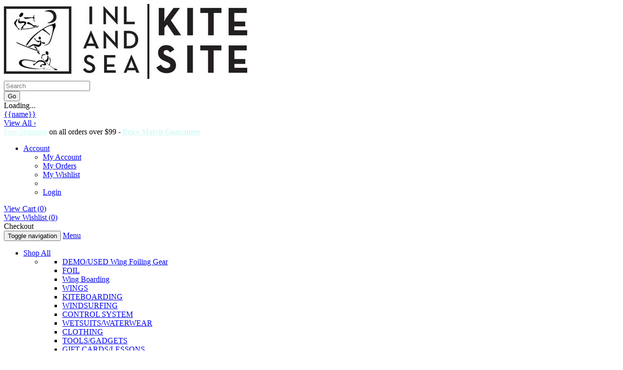

--- FILE ---
content_type: text/html; charset=utf-8
request_url: https://www.inlandsea.com/c-1-windsurfing.aspx/m-1083-carved-customs.aspx
body_size: 11002
content:
<!DOCTYPE html>
<html xmlns="http://www.w3.org/1999/xhtml">
<head>
    <meta http-equiv="Content-Type" content="text/html; charset=utf-8">


<title>Inlandsea Offer Featured Windsurfing Cape Cod Complete Packages</title>
<meta name="description" content="We facilitates you with a whole range of windsurfing cape cod products with lessons. Contact us for more information on featured products like ezzy cheetah, ezzy lion (cam) and ezzy wave Tiger 5.8" />
<meta name="keywords" content="windsurfing, cape, cod, cape cod wind surfing, windsurfing cape cod, wind surfing cod cape" />




<meta http-equiv="X-UA-Compatible" content="IE=edge">
<meta name="viewport" content="width=device-width, initial-scale=1.0">
<link rel="icon" href="/images/favicon.ico" type="image/x-icon" />

<!--Xmlpackage 'script.head' -->
<script src="https://www.google.com/recaptcha/api.js" async="" defer></script><script>(function(w,d,t,r,u){var f,n,i;w[u]=w[u]||[],f=function(){var o={ti:"26005780"};o.q=w[u],w[u]=new UET(o),w[u].push("pageLoad")},n=d.createElement(t),n.src=r,n.async=1,n.onload=n.onreadystatechange=function(){var s=this.readyState;s&&s!=="loaded"&&s!=="complete"||(f(),n.onload=n.onreadystatechange=null)},i=d.getElementsByTagName(t)[0],i.parentNode.insertBefore(n,i)})(window,document,"script","//bat.bing.com/bat.js","uetq");</script><script>
						(function(i,s,o,g,r,a,m){i['GoogleAnalyticsObject']=r;i[r]=i[r]||function(){
						(i[r].q=i[r].q||[]).push(arguments)},i[r].l=1*new Date();a=s.createElement(o),
						m=s.getElementsByTagName(o)[0];a.async=1;a.src=g;m.parentNode.insertBefore(a,m)
						})(window,document,'script','https://www.google-analytics.com/analytics.js','ga');

						ga('create', 'UA-49377402-1', 'auto');
						

						ga('send', 'pageview');
					</script>
<!--End of xmlpackage 'script.head' -->

<link href="//fonts.googleapis.com/css?family=Oswald:400,300,700|Merriweather+Sans:400,400italic,300,300italic,700,700italic" rel="stylesheet" type="text/css">	


<script src="/scripts/_skin_bundle_b54953e000cbf9949fb6c3a055b62bd9?v=TWgeWJs2UzxKUXom2GkK-u-MmvuDMw75-4JfzjBTC8I1"></script>




<link href="/c-1-windsurfing.aspx/country/country/skins/skin_1/css/country/skins/skin_1/css/_skin_bundle?v=YHaeMLPfHA_1QtoTG6KAsR7j0srfimx5UugajQ6VMog1" rel="stylesheet"/>


    
    
</head>

<body id="bodyTag">
    <!-- Respond.js IE8 support of media queries -->
<!--[if lt IE 9]>
  <script src="https://oss.maxcdn.com/libs/respond.js/1.3.0/respond.min.js"></script>
<![endif]-->

				<!--
					PAGE INVOCATION: /c-1-windsurfing.aspx/country/country/skins/skin_1/css/country/c-190-the-inventory-blowout.aspx
					PAGE REFERRER: 
					STORE LOCALE: en-US
					STORE CURRENCY: USD
					CUSTOMER ID: 0
					AFFILIATE ID: 0
					CUSTOMER LOCALE: en-US
					CURRENCY SETTING: USD
					CACHE MENUS: True
				-->




<!--Xmlpackage 'script.bodyopen' -->

<!--End of xmlpackage 'script.bodyopen' -->
    
				<!--
					PAGE INVOCATION: /c-1-windsurfing.aspx/country/country/skins/skin_1/css/country/c-190-the-inventory-blowout.aspx
					PAGE REFERRER: 
					STORE LOCALE: en-US
					STORE CURRENCY: USD
					CUSTOMER ID: 0
					AFFILIATE ID: 0
					CUSTOMER LOCALE: en-US
					CURRENCY SETTING: USD
					CACHE MENUS: True
				-->
    <div class="main-header">
        <div class="container-fluid">
            <div class="row header-row">
                <div class="col-sm-12 col-md-3 col-lg-2 logo-wrap">
                    
	<a id="logo" class="logo" href="/c-1-windsurfing.aspx/country/country/skins/skin_1/css/country/default.aspx" title="InlandSea.com">
		<img src="/skins/skin_1/images/logo.jpg" />
	</a>
	
                </div>
                <div class="col-sm-12 col-md-9 col-lg-10 header-right-wrap">
                    <div class="row">
                        <div class="col-md-12">
                            <div class="row header-right-row">
                                <div class="col-sm-12 col-md-8 col-lg-8 header-middle-info">
                                    <div class="row search-navigation-row">
                                        <div class="col-md-12 col-lg-6">
                                            <div class="search-wrapper">
                                                <div class="search-static">
                                                    <!--Xmlpackage 'dropsearchform' -->
<form action="/c-1-windsurfing.aspx/country/country/skins/skin_1/css/country/search.aspx" class="drop-search js-drop-search" method="get">
  <div class="form-group search-form-group input-group"><input name="searchterm" class="form-control form-control-inline search-box js-search-box" placeholder="Search" type="text" autocomplete="off"><div class="input-group-btn"><input value="Go" class="btn btn-default search-go" type="submit"></div>
  </div>
  <div class="drop-search-results js-drop-search-template off">
    <div class="drop-search-loading js-drop-search-loading">
      <div class="progress">
        <div class="progress-bar progress-bar-striped active" role="progressbar"><span class="sr-only">Loading...</span></div>
      </div>
    </div>
    <div class="drop-search-product-results-area js-drop-search-product-area">
      <div class="drop-search-product-results js-drop-search-product-results">
        <div class="drop-search-product js-drop-search-repeating-item"><a class="drop-search-item-link clearfix" href="{{url}}"><span class="drop-search-name">
											{{name}}
										</span></a></div>
      </div><a class="drop-search-view-all js-drop-search-view-all" href="/c-1-windsurfing.aspx/country/country/skins/skin_1/css/country/search.aspx">View All &rsaquo;</a></div>
  </div>
</form>
<script src="/scripts/dropsearch_58d8ae643903d1d03381bed594539672?v=aa9X7-Q_soqhk235yg8eF7QJy7zEdVL-7etXkmPUlPQ1"></script>
<script>
						(function($, options){
							$.dropSearch.initialize({
								dataUrl: '/c-1-windsurfing.aspx/country/country/skins/skin_1/css/country/x-dropsearchdata.aspx',
								searchUrl: '/c-1-windsurfing.aspx/country/country/skins/skin_1/css/country/search.aspx',
								minimumSearchLength: 3,
								resultCount: 8,
								searchBoxSelector: '.js-search-box',
								templateSelector: '.js-drop-search-template'
							});
						})(adnsf$);
					</script>

<!--End of xmlpackage 'dropsearchform' -->
                                                </div>
                                            </div>
                                        </div>
                                        <div class="hidden-xs hidden-sm hidden-md col-md-6">
                                            <div class="text-center header-free-shipping"><a href="/c-1-windsurfing.aspx/country/country/skins/skin_1/css/country/t-shipping.aspx" style="color: #d3faf5;">Free Shipping</a> on all orders over $99 - <strong><a href="/c-1-windsurfing.aspx/country/country/skins/skin_1/css/country/t-pricematch.aspx" style="color: #d3faf5;">Price Match Guarantee</a></strong></div>

                                        </div>
                                    </div>
                                    <div class="clearfix"></div>
                                </div>
                                <div class="col-sm-12 col-md-4 col-lg-4 header-right-info">
                                    <div class="account-nav-wrapper">
                                        <ul class="nav top-account-nav">
                                            <li class="dropdown">
                                                <a href="#" class="dropdown-toggle" data-toggle="dropdown">
                                                    Account
                                                    <span class="caret"></span>
                                                </a>
                                                <ul class="dropdown-menu dropdown-menu-right">
                                                    <li>
                                                        <a href="/c-1-windsurfing.aspx/country/country/skins/skin_1/css/country/account.aspx">
                                                            My Account
                                                        </a>
                                                    </li>
                                                    <li>
                                                        <a href="/c-1-windsurfing.aspx/country/country/skins/skin_1/css/country/account.aspx#OrderHistory">
                                                            My Orders
                                                        </a>
                                                    </li>
                                                        <li>
                                                            <a href="#miniwish-modal" data-toggle="modal">
                                                                My Wishlist
                                                            </a>
                                                        </li>
                                                    <li class="divider"></li>
                                                    <li>
                                                        	<a href="/c-1-windsurfing.aspx/signin.aspx?returnurl=%2Fc-1-windsurfing.aspx%2Fm-1083-carved-customs.aspx" class="user-link log-in-link">
		<span aria-hidden="true">
			<i class="fa fa-sign-in"></i>
		</span>
		Login
	</a>

                                                    </li>
                                                </ul>
                                            </li>
                                        </ul>
                                    </div>
                                    <div class="cart-header">
                                        <div class="user-links">

		<div class="minicart-wrap-link">
				<a id="js-show-cart" href="#" data-toggle="modal" data-target="#minicart-modal" class="user-link" aria-disabled="true" tabindex="-1">
		<span aria-hidden="true">
			<i class="fa fa-shopping-cart"></i>
		</span>
		View Cart (<span class="minicart-count js-minicart-count">0</span>)
	</a>



		</div>
			<div class="minicart-wrap-link wishlist-link">
				<a id="js-show-wish" href="#" data-toggle="modal" data-target="#miniwish-modal" class="user-link" aria-disabled="true" tabindex="-1">
		<span aria-hidden="true">
			<i class="fa fa-star"></i>
		</span>
		View Wishlist (<span class="minicart-count js-miniwish-count">0</span>)
	</a>


		</div>
            <div class="minicart-wrap-link checkout-link">
			<a id="js-header-checkout-link"
				class="user-link checkout-link" 
				disabled="disabled">
				<i class="fa fa-check-square-o"></i>
				Checkout
			</a>
        </div>
</div>
                                    </div>
                                    <div class="clearfix"></div>
                                </div>
                                <div class="clearfix"></div>
                            </div>
                        </div>
                        <div class="top-navigation-wrap">
                            <div class="navbar navbar-default topnav" role="navigation">
                                <div class="navbar-header">
                                    <button type="button" class="navbar-toggle" data-toggle="collapse" data-target="#top-nav-collapse">
                                        <span class="sr-only">Toggle navigation</span>
                                        <span class="icon-bar"></span>
                                        <span class="icon-bar"></span>
                                        <span class="icon-bar"></span>
                                    </button>
                                    <a class="navbar-brand visible-xs menu-label" data-toggle="collapse" data-target="#top-nav-collapse" href="#">
                                        Menu
                                    </a>
                                </div>

                                <div class="navbar-collapse collapse" id="top-nav-collapse">
                                    <ul class="nav navbar-nav">
	<li class="dropdown"><a class="dropdown-toggle" data-toggle="dropdown" href="#">Shop All <span class="caret"></span> </a>
	<ul class="dropdown-menu category-menu">
		<li><div class="ymm-content">
  <div class="row">
    <ul class="col-xs-12 menu-list">
      <li class="menu-list-item"><a href="/c-1-windsurfing.aspx/country/country/skins/skin_1/css/country/c-1274-demoused-wing-foiling-gear.aspx">DEMO/USED Wing Foiling Gear</a></li>
      <li class="menu-list-item"><a href="/c-1-windsurfing.aspx/country/country/skins/skin_1/css/country/c-1218-foil.aspx">FOIL</a></li>
      <li class="menu-list-item"><a href="/c-1-windsurfing.aspx/country/country/skins/skin_1/css/country/c-1226-wing-boarding.aspx">Wing Boarding</a></li>
      <li class="menu-list-item"><a href="/c-1-windsurfing.aspx/country/country/skins/skin_1/css/country/c-1242-wings.aspx">WINGS</a></li>
      <li class="menu-list-item"><a href="/c-1-windsurfing.aspx/country/country/skins/skin_1/css/country/c-2-kiteboarding.aspx">KITEBOARDING</a></li>
      <li class="menu-list-item"><a href="/c-1-windsurfing.aspx/country/country/skins/skin_1/css/country/c-1-windsurfing.aspx">WINDSURFING</a></li>
      <li class="menu-list-item"><a href="/c-1-windsurfing.aspx/country/country/skins/skin_1/css/country/c-9-control-system.aspx">CONTROL SYSTEM</a></li>
      <li class="menu-list-item"><a href="/c-1-windsurfing.aspx/country/country/skins/skin_1/css/country/c-201-wetsuitswaterwear.aspx">WETSUITS/WATERWEAR</a></li>
      <li class="menu-list-item"><a href="/c-1-windsurfing.aspx/country/country/skins/skin_1/css/country/c-127-clothing.aspx">CLOTHING</a></li>
      <li class="menu-list-item"><a href="/c-1-windsurfing.aspx/country/country/skins/skin_1/css/country/c-142-toolsgadgets.aspx">TOOLS/GADGETS</a></li>
      <li class="menu-list-item"><a href="/c-1-windsurfing.aspx/country/country/skins/skin_1/css/country/c-139-gift-cardslessons.aspx">GIFT CARDS/LESSONS</a></li>
      <li class="menu-list-item"><a href="/c-1-windsurfing.aspx/country/country/skins/skin_1/css/country/c-129-demoused-kite-gear.aspx">DEMO/USED KITE GEAR</a></li>
      <li class="menu-list-item"><a href="/c-1-windsurfing.aspx/country/country/skins/skin_1/css/country/c-190-the-purge-inventory-blowout.aspx">THE PURGE! INVENTORY BLOWOUT!</a></li>
    </ul>
    <div class="clearfix"></div>
  </div>
</div></li>
	</ul>
	</li>
	<li class="dropdown"><a class="dropdown-toggle" data-toggle="dropdown" href="#">Packages <span class="caret"></span></a>
	<ul class="dropdown-menu">
		<li><a href="/c-1-windsurfing.aspx/country/country/skins/skin_1/css/country/c-165-paddle-board-packages.aspx">SUP Packages</a></li>
		<li><a href="/c-1-windsurfing.aspx/country/country/skins/skin_1/css/country/c-5-kite-board-packages.aspx">Kiteboard Packages</a></li>
	</ul>
	</li>
	<li class="dropdown"><a class="dropdown-toggle" data-toggle="dropdown" href="#">Browse Brands <span class="caret"></span> </a>
	<ul class="dropdown-menu category-menu">
		<li><div class="ymm-content two-column-menu">
  <div class="row">
    <ul class="col-sm-12 col-md-6 menu-list">
      <li class="menu-list-item"><a href="/c-1-windsurfing.aspx/country/country/skins/skin_1/css/country/m-1084-armstrong-foils.aspx">Armstrong Foils</a></li>
      <li class="menu-list-item"><a href="/c-1-windsurfing.aspx/country/country/skins/skin_1/css/country/m-1090-avro-piumo.aspx">Avro Piumo</a></li>
      <li class="menu-list-item"><a href="/c-1-windsurfing.aspx/country/country/skins/skin_1/css/country/m-23-cabrinha.aspx">Cabrinha</a></li>
      <li class="menu-list-item"><a href="/c-1-windsurfing.aspx/country/country/skins/skin_1/css/country/m-1083-carved-customs.aspx">Carved Customs</a></li>
      <li class="menu-list-item"><a href="/c-1-windsurfing.aspx/country/country/skins/skin_1/css/country/m-15-chinook.aspx">Chinook</a></li>
      <li class="menu-list-item"><a href="/c-1-windsurfing.aspx/country/country/skins/skin_1/css/country/m-81-core-kiteboarding.aspx">Core Kiteboarding</a></li></ul> <ul class="col-sm-12 col-md-6 menu-list" ><li class="menu-list-item"><a href="/c-1-windsurfing.aspx/country/country/skins/skin_1/css/country/m-36-crazy-fly.aspx">Crazy Fly</a></li>
      <li class="menu-list-item"><a href="/c-1-windsurfing.aspx/country/country/skins/skin_1/css/country/m-68-creatures.aspx">Creatures</a></li>
      <li class="menu-list-item"><a href="/c-1-windsurfing.aspx/country/country/skins/skin_1/css/country/m-21-dakine.aspx">Dakine</a></li>
      <li class="menu-list-item"><a href="/c-1-windsurfing.aspx/country/country/skins/skin_1/css/country/m-78-duotone.aspx">Duotone</a></li>
      <li class="menu-list-item"><a href="/c-1-windsurfing.aspx/country/country/skins/skin_1/css/country/m-9-ezzy-sails.aspx">Ezzy Sails</a></li>
      <li class="menu-list-item"><a href="/c-1-windsurfing.aspx/country/country/skins/skin_1/css/country/m-26-fanatic.aspx">Fanatic</a></li>
      <li class="subNavItem viewAllItem"><a href="/c-1-windsurfing.aspx/country/country/skins/skin_1/css/country/e-manufacturerlist.aspx" class="menu-item-more">
						View All
					</a></li>
    </ul>
    <div class="clearfix"></div>
  </div>
</div></li>
	</ul>
	</li>
	<li><a href="/c-1-windsurfing.aspx/country/country/skins/skin_1/css/country/t-suprentals.aspx">SUP Rentals </a></li>
	<li><a href="/c-1-windsurfing.aspx/country/country/skins/skin_1/css/country/t-kiteboardinglessons.aspx">Lessons </a></li>
	<li class="dropdown"><a class="dropdown-toggle" data-toggle="dropdown" href="#">About Us <span class="caret"></span></a>
	<ul class="dropdown-menu">
		<li><a href="/c-1-windsurfing.aspx/country/country/skins/skin_1/css/country/t-about.aspx">About Us</a></li>
		<li><a href="/c-1-windsurfing.aspx/country/country/skins/skin_1/css/country/t-contact.aspx" rel="nofollow">Contact Us</a></li>
	</ul>
	</li>
	<li class="CLEARANCE"><a href="/c-1-windsurfing.aspx/country/country/skins/skin_1/css/country/c-190-the-inventory-blowout.aspx">BLOWOUT SALE! </a></li>
</ul>

                                    <div class="nav navbar-nav navbar-right">
                                        
		<div class="header-phone-number">
			<span class="glyphicon glyphicon-earphone"></span> 888-465-2632
		</div>
	
                                    </div>
                                </div>
                                <!--/.nav-collapse -->
                            </div>
                        </div>
                    </div>
                </div>
            </div>
        </div>
    </div>
    
    <div class="main-content-wrapper">
        <div class="main-background">
            <div class="container">
	    	<div id="browser-detection-notice" class="bg-warning hidden"></div>
                	<div role="region" aria-label="breadcrumbs" class="breadcrumb">

		<span class="SectionTitleText">WINDSURFING</span>
	</div>

								<div class="notices">
                
            </div>
                <!-- CONTENTS START -->
                



<!--Xmlpackage 'entity.responsivegrid.xml.config' -->
<div class="page-wrap entity-page">
  <h1 class="entity-page-header">WINDSURFING</h1>
  <div class="sub-entity-main-wrapper">
    <div class="row sub-entity-row-wrap">
      <div class="col-sm-6 col-md-3">
        <div class="sub-entity-wrapper">
          <div class="row sub-entity-list-row">
            <div class="col-xs-3 col-sm-12">
              <div class="sub-entity-image-wrap grid-item-image-wrap"><a href="/c-1-windsurfing.aspx/country/country/skins/skin_1/css/country/c-110-complete-packages.aspx" class="sub-entity-image-link"><img src="/skins/skin_1/images/nopictureicon.gif" alt="WINDSURFING" class="img-responsive center-block sub-entity-grid-image"></a></div>
            </div>
            <div class="col-xs-9 col-sm-12 subcat-grid-image-wrapper">
              <div class="sub-entity-list-item"><a href="/c-1-windsurfing.aspx/country/country/skins/skin_1/css/country/c-110-complete-packages.aspx" class="sub-entity-name-link">Complete Packages<span class="glyphicon glyphicon-chevron-right"></span></a></div>
            </div>
            <div class="clearfix"></div>
          </div>
        </div>
      </div>
      <div class="col-sm-6 col-md-3">
        <div class="sub-entity-wrapper">
          <div class="row sub-entity-list-row">
            <div class="col-xs-3 col-sm-12">
              <div class="sub-entity-image-wrap grid-item-image-wrap"><a href="/c-1-windsurfing.aspx/country/country/skins/skin_1/css/country/c-1204-windsurfing-foiling.aspx" class="sub-entity-image-link"><img src="/skins/skin_1/images/nopictureicon.gif" alt="WINDSURFING" class="img-responsive center-block sub-entity-grid-image"></a></div>
            </div>
            <div class="col-xs-9 col-sm-12 subcat-grid-image-wrapper">
              <div class="sub-entity-list-item"><a href="/c-1-windsurfing.aspx/country/country/skins/skin_1/css/country/c-1204-windsurfing-foiling.aspx" class="sub-entity-name-link">WINDSURFING FOILING<span class="glyphicon glyphicon-chevron-right"></span></a></div>
            </div>
            <div class="clearfix"></div>
          </div>
        </div>
      </div>
      <div class="clearfix visible-xs"></div>
      <div class="col-sm-6 col-md-3">
        <div class="sub-entity-wrapper">
          <div class="row sub-entity-list-row">
            <div class="col-xs-3 col-sm-12">
              <div class="sub-entity-image-wrap grid-item-image-wrap"><a href="/c-1-windsurfing.aspx/country/country/skins/skin_1/css/country/c-39-sails.aspx" class="sub-entity-image-link"><img src="/skins/skin_1/images/nopictureicon.gif" alt="WINDSURFING" class="img-responsive center-block sub-entity-grid-image"></a></div>
            </div>
            <div class="col-xs-9 col-sm-12 subcat-grid-image-wrapper">
              <div class="sub-entity-list-item"><a href="/c-1-windsurfing.aspx/country/country/skins/skin_1/css/country/c-39-sails.aspx" class="sub-entity-name-link">Sails<span class="glyphicon glyphicon-chevron-right"></span></a></div>
            </div>
            <div class="clearfix"></div>
          </div>
        </div>
      </div>
      <div class="col-sm-6 col-md-3">
        <div class="sub-entity-wrapper">
          <div class="row sub-entity-list-row">
            <div class="col-xs-3 col-sm-12">
              <div class="sub-entity-image-wrap grid-item-image-wrap"><a href="/c-1-windsurfing.aspx/country/country/skins/skin_1/css/country/c-40-masts.aspx" class="sub-entity-image-link"><img src="/skins/skin_1/images/nopictureicon.gif" alt="WINDSURFING" class="img-responsive center-block sub-entity-grid-image"></a></div>
            </div>
            <div class="col-xs-9 col-sm-12 subcat-grid-image-wrapper">
              <div class="sub-entity-list-item"><a href="/c-1-windsurfing.aspx/country/country/skins/skin_1/css/country/c-40-masts.aspx" class="sub-entity-name-link">Masts<span class="glyphicon glyphicon-chevron-right"></span></a></div>
            </div>
            <div class="clearfix"></div>
          </div>
        </div>
      </div>
      <div class="clearfix visible-xs"></div>
      <div class="clearfix hidden-xs"></div>
      <div class="col-sm-6 col-md-3">
        <div class="sub-entity-wrapper">
          <div class="row sub-entity-list-row">
            <div class="col-xs-3 col-sm-12">
              <div class="sub-entity-image-wrap grid-item-image-wrap"><a href="/c-1-windsurfing.aspx/country/country/skins/skin_1/css/country/c-41-booms.aspx" class="sub-entity-image-link"><img src="/skins/skin_1/images/nopictureicon.gif" alt="WINDSURFING" class="img-responsive center-block sub-entity-grid-image"></a></div>
            </div>
            <div class="col-xs-9 col-sm-12 subcat-grid-image-wrapper">
              <div class="sub-entity-list-item"><a href="/c-1-windsurfing.aspx/country/country/skins/skin_1/css/country/c-41-booms.aspx" class="sub-entity-name-link">Booms<span class="glyphicon glyphicon-chevron-right"></span></a></div>
            </div>
            <div class="clearfix"></div>
          </div>
        </div>
      </div>
      <div class="col-sm-6 col-md-3">
        <div class="sub-entity-wrapper">
          <div class="row sub-entity-list-row">
            <div class="col-xs-3 col-sm-12">
              <div class="sub-entity-image-wrap grid-item-image-wrap"><a href="/c-1-windsurfing.aspx/country/country/skins/skin_1/css/country/c-78-bases-extensions.aspx" class="sub-entity-image-link"><img src="/images/category/icon/bases_ext.jpg" alt="WINDSURFING" class="img-responsive center-block sub-entity-grid-image"></a></div>
            </div>
            <div class="col-xs-9 col-sm-12 subcat-grid-image-wrapper">
              <div class="sub-entity-list-item"><a href="/c-1-windsurfing.aspx/country/country/skins/skin_1/css/country/c-78-bases-extensions.aspx" class="sub-entity-name-link">Bases / Extensions<span class="glyphicon glyphicon-chevron-right"></span></a></div>
            </div>
            <div class="clearfix"></div>
          </div>
        </div>
      </div>
      <div class="clearfix visible-xs"></div>
      <div class="col-sm-6 col-md-3">
        <div class="sub-entity-wrapper">
          <div class="row sub-entity-list-row">
            <div class="col-xs-3 col-sm-12">
              <div class="sub-entity-image-wrap grid-item-image-wrap"><a href="/c-1-windsurfing.aspx/country/country/skins/skin_1/css/country/c-43-harnesses.aspx" class="sub-entity-image-link"><img src="/skins/skin_1/images/nopictureicon.gif" alt="WINDSURFING" class="img-responsive center-block sub-entity-grid-image"></a></div>
            </div>
            <div class="col-xs-9 col-sm-12 subcat-grid-image-wrapper">
              <div class="sub-entity-list-item"><a href="/c-1-windsurfing.aspx/country/country/skins/skin_1/css/country/c-43-harnesses.aspx" class="sub-entity-name-link">Harnesses<span class="glyphicon glyphicon-chevron-right"></span></a></div>
            </div>
            <div class="clearfix"></div>
          </div>
        </div>
      </div>
      <div class="col-sm-6 col-md-3">
        <div class="sub-entity-wrapper">
          <div class="row sub-entity-list-row">
            <div class="col-xs-3 col-sm-12">
              <div class="sub-entity-image-wrap grid-item-image-wrap"><a href="/c-1-windsurfing.aspx/country/country/skins/skin_1/css/country/c-83-wet-suits.aspx" class="sub-entity-image-link"><img src="/skins/skin_1/images/nopictureicon.gif" alt="WINDSURFING" class="img-responsive center-block sub-entity-grid-image"></a></div>
            </div>
            <div class="col-xs-9 col-sm-12 subcat-grid-image-wrapper">
              <div class="sub-entity-list-item"><a href="/c-1-windsurfing.aspx/country/country/skins/skin_1/css/country/c-83-wet-suits.aspx" class="sub-entity-name-link">Wet Suits<span class="glyphicon glyphicon-chevron-right"></span></a></div>
            </div>
            <div class="clearfix"></div>
          </div>
        </div>
      </div>
      <div class="clearfix visible-xs"></div>
      <div class="clearfix hidden-xs"></div>
      <div class="col-sm-6 col-md-3">
        <div class="sub-entity-wrapper">
          <div class="row sub-entity-list-row">
            <div class="col-xs-3 col-sm-12">
              <div class="sub-entity-image-wrap grid-item-image-wrap"><a href="/c-1-windsurfing.aspx/country/country/skins/skin_1/css/country/c-88-footstraps.aspx" class="sub-entity-image-link"><img src="/skins/skin_1/images/nopictureicon.gif" alt="WINDSURFING" class="img-responsive center-block sub-entity-grid-image"></a></div>
            </div>
            <div class="col-xs-9 col-sm-12 subcat-grid-image-wrapper">
              <div class="sub-entity-list-item"><a href="/c-1-windsurfing.aspx/country/country/skins/skin_1/css/country/c-88-footstraps.aspx" class="sub-entity-name-link">Footstraps<span class="glyphicon glyphicon-chevron-right"></span></a></div>
            </div>
            <div class="clearfix"></div>
          </div>
        </div>
      </div>
      <div class="col-sm-6 col-md-3">
        <div class="sub-entity-wrapper">
          <div class="row sub-entity-list-row">
            <div class="col-xs-3 col-sm-12">
              <div class="sub-entity-image-wrap grid-item-image-wrap"><a href="/c-1-windsurfing.aspx/country/country/skins/skin_1/css/country/c-90-protectionsafety.aspx" class="sub-entity-image-link"><img src="/images/category/icon/90.jpg" alt="WINDSURFING" class="img-responsive center-block sub-entity-grid-image"></a></div>
            </div>
            <div class="col-xs-9 col-sm-12 subcat-grid-image-wrapper">
              <div class="sub-entity-list-item"><a href="/c-1-windsurfing.aspx/country/country/skins/skin_1/css/country/c-90-protectionsafety.aspx" class="sub-entity-name-link">Protection/Safety<span class="glyphicon glyphicon-chevron-right"></span></a></div>
            </div>
            <div class="clearfix"></div>
          </div>
        </div>
      </div>
      <div class="clearfix visible-xs"></div>
      <div class="col-sm-6 col-md-3">
        <div class="sub-entity-wrapper">
          <div class="row sub-entity-list-row">
            <div class="col-xs-3 col-sm-12">
              <div class="sub-entity-image-wrap grid-item-image-wrap"><a href="/c-1-windsurfing.aspx/country/country/skins/skin_1/css/country/c-42-fins.aspx" class="sub-entity-image-link"><img src="/skins/skin_1/images/nopictureicon.gif" alt="WINDSURFING" class="img-responsive center-block sub-entity-grid-image"></a></div>
            </div>
            <div class="col-xs-9 col-sm-12 subcat-grid-image-wrapper">
              <div class="sub-entity-list-item"><a href="/c-1-windsurfing.aspx/country/country/skins/skin_1/css/country/c-42-fins.aspx" class="sub-entity-name-link">Fins<span class="glyphicon glyphicon-chevron-right"></span></a></div>
            </div>
            <div class="clearfix"></div>
          </div>
        </div>
      </div>
      <div class="col-sm-6 col-md-3">
        <div class="sub-entity-wrapper">
          <div class="row sub-entity-list-row">
            <div class="col-xs-3 col-sm-12">
              <div class="sub-entity-image-wrap grid-item-image-wrap"><a href="/c-1-windsurfing.aspx/country/country/skins/skin_1/css/country/c-93-rigging-tools.aspx" class="sub-entity-image-link"><img src="/skins/skin_1/images/nopictureicon.gif" alt="WINDSURFING" class="img-responsive center-block sub-entity-grid-image"></a></div>
            </div>
            <div class="col-xs-9 col-sm-12 subcat-grid-image-wrapper">
              <div class="sub-entity-list-item"><a href="/c-1-windsurfing.aspx/country/country/skins/skin_1/css/country/c-93-rigging-tools.aspx" class="sub-entity-name-link">Rigging Tools<span class="glyphicon glyphicon-chevron-right"></span></a></div>
            </div>
            <div class="clearfix"></div>
          </div>
        </div>
      </div>
      <div class="clearfix visible-xs"></div>
      <div class="clearfix hidden-xs"></div>
      <div class="col-sm-6 col-md-3">
        <div class="sub-entity-wrapper">
          <div class="row sub-entity-list-row">
            <div class="col-xs-3 col-sm-12">
              <div class="sub-entity-image-wrap grid-item-image-wrap"><a href="/c-1-windsurfing.aspx/country/country/skins/skin_1/css/country/c-121-repair-products.aspx" class="sub-entity-image-link"><img src="/skins/skin_1/images/nopictureicon.gif" alt="WINDSURFING" class="img-responsive center-block sub-entity-grid-image"></a></div>
            </div>
            <div class="col-xs-9 col-sm-12 subcat-grid-image-wrapper">
              <div class="sub-entity-list-item"><a href="/c-1-windsurfing.aspx/country/country/skins/skin_1/css/country/c-121-repair-products.aspx" class="sub-entity-name-link">Repair Products<span class="glyphicon glyphicon-chevron-right"></span></a></div>
            </div>
            <div class="clearfix"></div>
          </div>
        </div>
      </div>
      <div class="col-sm-6 col-md-3">
        <div class="sub-entity-wrapper">
          <div class="row sub-entity-list-row">
            <div class="col-xs-3 col-sm-12">
              <div class="sub-entity-image-wrap grid-item-image-wrap"><a href="/c-1-windsurfing.aspx/country/country/skins/skin_1/css/country/c-101-sunglasses.aspx" class="sub-entity-image-link"><img src="/images/category/icon/101.jpg" alt="WINDSURFING" class="img-responsive center-block sub-entity-grid-image"></a></div>
            </div>
            <div class="col-xs-9 col-sm-12 subcat-grid-image-wrapper">
              <div class="sub-entity-list-item"><a href="/c-1-windsurfing.aspx/country/country/skins/skin_1/css/country/c-101-sunglasses.aspx" class="sub-entity-name-link">Sunglasses<span class="glyphicon glyphicon-chevron-right"></span></a></div>
            </div>
            <div class="clearfix"></div>
          </div>
        </div>
      </div>
      <div class="clearfix visible-xs"></div>
      <div class="col-sm-6 col-md-3">
        <div class="sub-entity-wrapper">
          <div class="row sub-entity-list-row">
            <div class="col-xs-3 col-sm-12">
              <div class="sub-entity-image-wrap grid-item-image-wrap"><a href="/c-1-windsurfing.aspx/country/country/skins/skin_1/css/country/c-80-videosdvds.aspx" class="sub-entity-image-link"><img src="/skins/skin_1/images/nopictureicon.gif" alt="WINDSURFING" class="img-responsive center-block sub-entity-grid-image"></a></div>
            </div>
            <div class="col-xs-9 col-sm-12 subcat-grid-image-wrapper">
              <div class="sub-entity-list-item"><a href="/c-1-windsurfing.aspx/country/country/skins/skin_1/css/country/c-80-videosdvds.aspx" class="sub-entity-name-link">Videos/DVDs<span class="glyphicon glyphicon-chevron-right"></span></a></div>
            </div>
            <div class="clearfix"></div>
          </div>
        </div>
      </div>
      <div class="col-sm-6 col-md-3">
        <div class="sub-entity-wrapper">
          <div class="row sub-entity-list-row">
            <div class="col-xs-3 col-sm-12">
              <div class="sub-entity-image-wrap grid-item-image-wrap"><a href="/c-1-windsurfing.aspx/country/country/skins/skin_1/css/country/c-36-gift-cards.aspx" class="sub-entity-image-link"><img src="/images/category/icon/36.jpg" alt="WINDSURFING" class="img-responsive center-block sub-entity-grid-image"></a></div>
            </div>
            <div class="col-xs-9 col-sm-12 subcat-grid-image-wrapper">
              <div class="sub-entity-list-item"><a href="/c-1-windsurfing.aspx/country/country/skins/skin_1/css/country/c-36-gift-cards.aspx" class="sub-entity-name-link">Gift Cards<span class="glyphicon glyphicon-chevron-right"></span></a></div>
            </div>
            <div class="clearfix"></div>
          </div>
        </div>
      </div>
      <div class="clearfix visible-xs"></div>
      <div class="clearfix hidden-xs"></div>
      <div class="clearfix"></div>
    </div>
  </div>
  <div class="entity-paging-wrap paging-wrap-top"></div>
  <div class="entity-page-products">
    <div class="row entity-page-product-row"></div>
  </div>
  <div class="entity-paging-wrap paging-wrap-bottom"></div>
</div>
<!--End of xmlpackage 'entity.responsivegrid.xml.config' -->

                <!-- CONTENTS END -->

            </div>
        </div>
    </div>

    <div class="footer-wrapper">
        <div class="container">
            <div class="row footer-row">
                
	<div class="footer-menu-wrap">
	<ul class="col-sm-12 col-md-3 firstMenu">
		<li class="footerHeading">Customer Service</li>
		<li><a rel="nofollow" href="/c-1-windsurfing.aspx/country/country/skins/skin_1/css/country/t-contact.aspx">Contact Us</a></li>
		<li><a rel="nofollow" href="/c-1-windsurfing.aspx/country/country/skins/skin_1/css/country/account.aspx">Your Account</a></li>
		<li><a href="#miniwish-modal" data-toggle="modal" rel="nofollow">Wishlist</a></li>
	</ul>
	<ul class="col-sm-12 col-md-3">
		<li class="footerHeading">Store Policies &amp; Info</li>
		<li><a rel="nofollow" href="/c-1-windsurfing.aspx/country/country/skins/skin_1/css/country/t-shipping.aspx">Shipping</a></li>
		<li><a rel="nofollow" href="/c-1-windsurfing.aspx/country/country/skins/skin_1/css/country/t-returns.aspx">Returns</a></li>
		<li><a rel="nofollow" href="/c-1-windsurfing.aspx/country/country/skins/skin_1/css/country/t-privacy.aspx">Privacy Policy</a></li>
		<li><a rel="nofollow" href="/c-1-windsurfing.aspx/country/country/skins/skin_1/css/country/t-security.aspx">Security</a></li>
	</ul>
	<ul class="col-sm-12 col-md-3">
		<li class="footerHeading">Helpful Links</li>
		<li><a href="/c-1-windsurfing.aspx/country/country/skins/skin_1/css/country/t-about.aspx">About Us</a></li>
		<li><a rel="nofollow" href="/c-1-windsurfing.aspx/country/country/skins/skin_1/css/country/t-faq.aspx">FAQs</a></li>
		<li><a href="/c-1-windsurfing.aspx/country/country/skins/skin_1/css/country/sitemap.aspx">Site Map</a></li>
		<li><a href="/c-1-windsurfing.aspx/country/country/skins/skin_1/css/country/t-events.aspx">Upcoming Events</a></li>
	</ul>
	<ul class="col-sm-12 col-md-3">
		<li class="footerHeading">Follow Us</li>
		<li class="social-links">
		<div class="footer-social-icons">
		
	<div class="social-icons">
		<a target="_blank" href="//www.facebook.com/kitesite.net?fref=ts"><i class="icon fa fa-facebook"></i></a>		
		<a target="_blank" href="//twitter.com/kitesitenet"><i class="icon fa fa-twitter"></i></a>		
		<a target="_blank" href="//instagram.com/kitesitecapecod/"><i class="icon fa fa-instagram"></i></a>		
		<a target="_blank" href="//www.youtube.com/user/kitesitenet"><i class="icon fa fa-youtube"></i></a>	
	</div>
	
		</div>
		</li>
		<li class="footerHeading">Payment Methods</li>
		<li><div class="payment-methods-wrap">
  <div class="cards-accepted"><span id="payment-method-imagespp" class="cardname paypal"></span><span id="payment-method-images3" class="&#xA;									cardname amex"></span><span id="payment-method-images4" class="&#xA;									cardname discover"></span><span id="payment-method-images2" class="&#xA;									cardname mastercard"></span><span id="payment-method-images1" class="&#xA;									cardname visa"></span></div>
</div></li>
		<li><br />
<table>
    <tbody>
        <tr>
            <td>	<!-- (c) 2005, 2025. Authorize.Net is a registered trademark of CyberSource Corporation -->
            <div class="AuthorizeNetSeal">
            <script type="text/javascript" language="javascript">var ANS_customer_id="787d68ca-64a4-41af-8aa0-24a6879e3566";</script>
            <script type="text/javascript" language="javascript" src="//verify.authorize.net:443/anetseal/seal.js" ></script>
            </div>
            <a href="http://www.authorize.net/" id="AuthorizeNetText">Credit Card Processing</a>
            </td>
            <td><img alt="" src="/skins/skin_1/images/RapidSSL_SEAL-90x50.gif" class="embed" />&nbsp;</td>
        </tr>
    </tbody>
</table></li>
	</ul>
	<div class="clearfix"></div>
	</div>
	
                <div class="clearfix"></div>
            </div>
            <div class="row copyright-row">
                <div class="col-xs-12 copyright">
                    
	&copy; Inland Sea Windsurf Co / Kitesite.net 2026. All Rights Reserved. Site design and development by <a href="http://www.aspdotnetstorefront.com" target="_blank">AspDotNetStorefront</a>.
	
                </div>
            </div>
        </div>
    </div>

    	<!-- Minicart modal -->
	<div class="minicart-wrap">
	<div id="minicart-modal" class="modal minicart-modal" data-keyboard="true" tabindex="-1">
		<div class="modal-dialog" role="region" aria-label="modal dialog">
			<div class="modal-content">
				<div class="modal-header">
						<a href="#" class="switch-mini-link js-switch-to-miniwish off">
							<span aria-hidden="true">
								<i class="fa fa-angle-left"></i>
							</span>
							View wishlist
						</a>
					<button type="button" class="close" data-dismiss="modal" aria-label="Close">
						<span aria-hidden="true">
							<i class="fa fa-times-circle-o"></i>
						</span>
					</button>
					<h2 class="minicart-title modal-title">
						Shopping Cart:
						<span class="minicart-title-count js-cart-title-count">0</span>
						<span class="minicart-items-label js-cart-count-label">
Items						</span>
					</h2>
				</div>
				<div class="modal-body">
					<div class="minicart-content-wrap">
						<div class="minicart-message-area js-minicart-message-area">
							
						</div>
						<div class="minicart-contents js-minicart-contents">
								<div class="empty-mini-cart-text">
		Your shopping cart is currently empty. 
	</div>

						</div>
					</div>
				</div>
				<div class="modal-footer minicart-footer">
					<div class="row">
						<div class="col-sm-3 text-left-sm">
							<div class="minicart-discount off">
								Discounts:
								<span class="minicart-discount js-minicart-discount"></span>
							</div>
							<div class="minicart-total-area">
								<div class="minicart-total-wrap">
									Total:
									<span class="minicart-total js-minicart-total">$0.00</span>
								</div>
							</div>
						</div>

						<div class="col-sm-9">
							<div class="mini-cart-button-wrapper col-sm-6">
								<button type="button" id="minicart-close-button" class="btn btn-default close-minicart-button">Close</button>
								<button type="button" id="minicart-checkout-button" class="btn btn-primary minicart-checkout-button" data-return-url="/c-1-windsurfing.aspx/m-1083-carved-customs.aspx">Checkout</button>
							</div>
									<script src="https://www.paypal.com/sdk/js?client-id=AXWx1X0Y18-YrPdRBJVXsFdCaz-GQWMoHud18lZjsaijYsapXdMVsnHZ0vjrjtIuk786X4Aa3bm1sUzJ&intent=authorize&components=buttons,card-fields,messages,funding-eligibility,applepay,googlepay&currency=USD&vault=false&enable-funding=venmo"
											data-partner-attribution-id="Vortx_Cart_PCP">
									</script>
								<div class="col-sm-6">
									<div id="paypal-button-container-minicart"></div>
								</div>
<script type="text/javascript">
										function displayMessage(message) {
											var notices = $('div.notices');
											var markup =
												`
													<div class='notice-wrap'>
														<div class='notice notice-info'>
															${ message}
														</div>
													</div>
												`;
											notices.html(markup);
										}

										var isPayPalEligible = paypal.isFundingEligible('paypal');

										if(isPayPalEligible) {
											paypal.Buttons({
												env: 'production',
												locale: 'en_US',
												style: {
													size: 'small',
													color: 'gold',
													shape: 'rect',
													label: 'paypal',
													layout: 'vertical'
												},
												createOrder: function () {
													return fetch(`${window.location.origin}/api/paypalcommerce/createorder`, {
														method: 'post',
														headers: {
															'content-type': 'application/json'
														}
													})
														.then(function (response) {
															return response.json();
														})
														.then(function (json) {
															return json.id;
														})
														.catch(function (error) {
															var itemCount = parseInt($('input#hfItemCount').val());
															$('#minicart-modal').modal('hide');

															if(itemCount == 0) {
																displayMessage('Your shopping cart is empty.');
																return false;
															}

															displayMessage('We are not able to process your payment at this time.  Please check your payment information and try again.');
															console.log(error);
														})
												},
												onApprove: function (json, actions) {
													return fetch(`${window.location.origin}/api/paypalcommerce/processorder`, {
														method: 'post',
														headers: {
															'content-type': 'application/json'
														},
														body: `
															{
																'orderId': '${json.orderID}',
																'paymentMethod': 'PAYPALCOMMERCEBUTTONS'
															}
														`
													})
														.then(function (response) {
															return response.json();
														})
														.then(function (json) {
															var page = json.page;
															var returnUrl = encodeURIComponent(window.location.pathname);
															var redirectUrl = `/${page}?returnUrl=${returnUrl}`;
															window.location.href = redirectUrl;
														})
														.catch(function (error) {
															$('#minicart-modal').modal('hide');
															displayMessage('We are not able to process your payment at this time.  Please check your payment information and try again.');
															console.log(error);
														})
												}
											}).render('#paypal-button-container-minicart');
										}
										</script>
									<div class="minicart-pp-message" data-pp-amount="0.00"></div>
<script type="text/javascript">
												 if(paypal.isFundingEligible('credit') || paypal.isFundingEligible('paylater')) {
													 paypal.Messages({
														 style: {
															 layout: 'text',
															 logo: {
																 type: 'primary',
																 position: 'left'
															 }
														 }
													 })
														 .render('.minicart-pp-message');
												 }
											</script>
<input id="hfItemCount" name="hfItemCount" type="hidden" value="0" />						</div>
					</div>
				</div>
			</div>
		</div>
	</div>
</div>


	<!-- Miniwish modal -->
	<div class="minicart-wrap">
	<div id="miniwish-modal" class="modal minicart-modal" data-keyboard="true" tabindex="-1">
		<div class="modal-dialog" role="region" aria-label="modal dialog">
			<div class="modal-content">
				<div class="modal-header">
						<a href="#" class="switch-mini-link js-switch-to-minicart off">
							<span aria-hidden="true">
								<i class="fa fa-angle-left"></i>
							</span>
							View cart
						</a>
					<button type="button" class="close" data-dismiss="modal" aria-label="Close">
						<span aria-hidden="true">
							<i class="fa fa-times-circle-o"></i>
						</span>
					</button>
					<h2 class="minicart-title modal-title">
						Your Wishlist:
						<span class="minicart-title-count js-wish-title-count">0</span>
						<span class="minicart-items-label js-wish-count-label">
Items						</span>
					</h2>
				</div>
				<div class="modal-body">
					<div class="minicart-content-wrap">
						<div class="minicart-message-area js-miniwish-message-area">
							
						</div>
						<div class="minicart-contents js-miniwish-contents">
								<div class="empty-mini-cart-text">
		Your wish list is currently empty. This is the topic Named: emptywishlisttext. You edit this in the ADMIN site.
	</div>

						</div>
					</div>
				</div>
				<div class="modal-footer minicart-footer">
					<div class="row">
						<div class="col-sm-6 text-left-sm">
							<div class="minicart-total-area">
								<div class="minicart-total-wrap">
									Total:
									<span class="minicart-total js-miniwish-total">$0.00</span>
								</div>
							</div>
						</div>
						<div class="col-sm-6">
							<button type="button" id="miniwish-close-button" class="btn btn-default close-miniwish-button">Close</button>
							<button type="submit"
								data-url="/c-1-windsurfing.aspx/minicart/movealltocart"
								id="miniwish-move-all-to-cart"
								class="btn btn-primary minicart-checkout-button js-wishlist-button off">
								Move all to Cart
							</button>
						</div>
					</div>
				</div>
			</div>
		</div>
	</div>
</div>


	<!-- Minicart and miniwish resources (javascript and overlay html) -->
		<div class="minicart-loading-overlay js-minicart-loading-overlay off">
		<div class="minicart-overlay"></div>
		<div class="minicart-loading">
			<div class="minicart-loading-message js-minicart-loading-message">Loading...</div>
			<div class="loading-animation loading-style-dark"></div>
		</div>
	</div>

<script src="/scripts/_skin_bundle_2a59354f3da09b60835d68828d972922?v=kdf-7QzJ_71lvhQgUumLmvqe9ch32Wnp3Kyzz7tJ5GI1"></script>
<script type="text/javascript">
		adnsf$.minicart.initialize(
		{
			minicart_DeleteWaitMessage: "Deleting...",
			miniwish_MoveSingleMessage: "Moving item to cart.",
			miniwish_MoveAllMessage: "Moving all items to cart.",
			minicart_UpdateFailureMessage: "Sorry, there was an error updating your cart.",
			miniwish_UpdateFailureMessage: "Sorry, there was an error updating your wishlist.",
			minicart_CountLabel: "Items",
			minicart_CountLabelSingular: "Item",
			checkoutUrl: "/c-1-windsurfing.aspx/shoppingcart.aspx",
			loginUrl: "/c-1-windsurfing.aspx/signin.aspx"
		});
		adnsf$.minicart.cartEnabled = true;
		adnsf$.minicart.wishEnabled = true;
		adnsf$.minicart.onCheckoutPage = false;
	</script>

    <div class="live-chat-wrapper">
<div class="live-chat">
<!-- begin olark code -->
<script data-cfasync="false" type='text/javascript'>/*<![CDATA[*/window.olark||(function(c){var f=window,d=document,l=f.location.protocol=="https:"?"https:":"http:",z=c.name,r="load";var nt=function(){
f[z]=function(){
(a.s=a.s||[]).push(arguments)};var a=f[z]._={
},q=c.methods.length;while(q--){(function(n){f[z][n]=function(){
f[z]("call",n,arguments)}})(c.methods[q])}a.l=c.loader;a.i=nt;a.p={
0:+new Date};a.P=function(u){
a.p[u]=new Date-a.p[0]};function s(){
a.P(r);f[z](r)}f.addEventListener?f.addEventListener(r,s,false):f.attachEvent("on"+r,s);var ld=function(){function p(hd){
hd="head";return["<",hd,"></",hd,"><",i,' onl' + 'oad="var d=',g,";d.getElementsByTagName('head')[0].",j,"(d.",h,"('script')).",k,"='",l,"//",a.l,"'",'"',"></",i,">"].join("")}var i="body",m=d[i];if(!m){
return setTimeout(ld,100)}a.P(1);var j="appendChild",h="createElement",k="src",n=d[h]("div"),v=n[j](d[h](z)),b=d[h]("iframe"),g="document",e="domain",o;n.style.display="none";m.insertBefore(n,m.firstChild).id=z;b.frameBorder="0";b.id=z+"-loader";if(/MSIE[ ]+6/.test(navigator.userAgent)){
b.src="javascript:false"}b.allowTransparency="true";v[j](b);try{
b.contentWindow[g].open()}catch(w){
c[e]=d[e];o="javascript:var d="+g+".open();d.domain='"+d.domain+"';";b[k]=o+"void(0);"}try{
var t=b.contentWindow[g];t.write(p());t.close()}catch(x){
b[k]=o+'d.write("'+p().replace(/"/g,String.fromCharCode(92)+'"')+'");d.close();'}a.P(2)};ld()};nt()})({
loader: "static.olark.com/jsclient/loader0.js",name:"olark",methods:["configure","extend","declare","identify"]});
/* custom configuration goes here (www.olark.com/documentation) */
olark.identify('1666-990-10-7505');/*]]>*/</script>
<noscript><a href="https://www.olark.com/site/1666-990-10-7505/contact" title="Contact us" target="_blank">Questions? Feedback?</a> powered by <a href="http://www.olark.com?welcome" title="Olark live chat software">Olark live chat software</a></noscript>
<!-- end olark code -->
</div>
</div>
    <!--Xmlpackage 'promo-window' -->
<script>
						(function(options) {
							$(window).on("load", function(){
								if (Cookies.get('promoWindow') == 'visited') {
									return false;
								} 
								else {
									setTimeout(function () {
										$('#promoWindow').fadeIn("fast");
									}, options.windowDelay);
									$(".promoClose").on("click", function(){
										$("#promoWindow").remove();
									});
									Cookies.set('promoWindow', 'visited', { exprires: options.cookieExpires });
								}
							});
						})
						({
						windowDelay: 5000,
						cookieExpires: 7
						});
					</script>

<!--End of xmlpackage 'promo-window' -->
    
    




<script type="text/javascript">
		window.postalCodeRegexConfiguration = {
			postalCodeRegexMapUrl: "/c-1-windsurfing.aspx/country/country/skins/skin_1/css/country/country/postalcoderegexmap",
		};
	</script>



<script src="/scripts/_skin_bundle_808f5e8d833ee499b0bc53627202ca8d?v=s_s_tB3UcvQ49PW6XeJkwdDsp4YU90ADxOTTD5qLBL81"></script>


<script type="text/javascript">
		adnsf$.initializeAddToCartForms(
		{
			ajaxAddToCartUrl: "/c-1-windsurfing.aspx/country/country/skins/skin_1/css/country/minicart/ajaxaddtocart",
			ajaxAddKitToCartUrl: "/c-1-windsurfing.aspx/country/country/skins/skin_1/css/country/minicart/ajaxaddkittocart",
			addToCartMessage: "Adding to cart",
			addToWishMessage: "Adding to wishlist",
			invalidQuatityMessage: "Please enter a valid quantity",
			addToCartFailureMessage: "Your item was not added to the cart because of an error",
			addToWishFailureMessage: "Your item was not added to the wishlist because of an error",
			checkoutUrl: "/c-1-windsurfing.aspx/country/country/skins/skin_1/css/country/shoppingcart.aspx",
			loginUrl: "/c-1-windsurfing.aspx/country/country/skins/skin_1/css/country/signin.aspx"
		});

		adnsf$.validator.unobtrusive.adapters.addSingleVal('min', 'val');

		vortx.browser.detect();
		if (vortx.browser.isIE) {
			vortx.browser.warnOfDeprecation(
				'browser-detection-notice',
				'It appears that your web browser is a bit old. For a more safe and modern experience, please change or upgrade your web browser.'
			);
		}
	</script>


	
	<script src="https://cdnjs.cloudflare.com/ajax/libs/picturefill/3.0.2/picturefill.min.js" ></script>











<!--Xmlpackage 'script.bodyclose' -->
<!-- Google Code for Remarketing Tag -->
<!--------------------------------------------------
Remarketing tags may not be associated with personally identifiable information or placed on pages related to sensitive categories. See more information and instructions on how to setup the tag on: http://google.com/ads/remarketingsetup
--------------------------------------------------->
<script type="text/javascript">
/* <![CDATA[ */
var google_conversion_id = 974769164;
var google_custom_params = window.google_tag_params;
var google_remarketing_only = true;
/* ]]> */
</script>
<script type="text/javascript" src="//www.googleadservices.com/pagead/conversion.js">
</script>
<noscript>
<div style="display:inline;">
<img height="1" width="1" style="border-style:none;" alt="" src="//googleads.g.doubleclick.net/pagead/viewthroughconversion/974769164/?value=0&amp;guid=ON&amp;script=0"/>
</div>
</noscript>
<script type="text/javascript" src="//cdn.callrail.com/companies/827483174/538f11b105bf713aef6c/12/swap.js"></script>
<!--End of xmlpackage 'script.bodyclose' -->



<script type="text/javascript" src="/_Incapsula_Resource?SWJIYLWA=719d34d31c8e3a6e6fffd425f7e032f3&ns=2&cb=948477299" async></script></body>
</html>


--- FILE ---
content_type: text/html; charset=utf-8
request_url: https://www.inlandsea.com/c-1-windsurfing.aspx/country/country/skins/skin_1/css/country/skins/skin_1/css/_skin_bundle?v=YHaeMLPfHA_1QtoTG6KAsR7j0srfimx5UugajQ6VMog1
body_size: 11016
content:
<!DOCTYPE html>
<html xmlns="http://www.w3.org/1999/xhtml">
<head>
    <meta http-equiv="Content-Type" content="text/html; charset=utf-8">


<title>Inlandsea Offer Featured Windsurfing Cape Cod Complete Packages</title>
<meta name="description" content="We facilitates you with a whole range of windsurfing cape cod products with lessons. Contact us for more information on featured products like ezzy cheetah, ezzy lion (cam) and ezzy wave Tiger 5.8" />
<meta name="keywords" content="windsurfing, cape, cod, cape cod wind surfing, windsurfing cape cod, wind surfing cod cape" />




<meta http-equiv="X-UA-Compatible" content="IE=edge">
<meta name="viewport" content="width=device-width, initial-scale=1.0">
<link rel="icon" href="/images/favicon.ico" type="image/x-icon" />

<!--Xmlpackage 'script.head' -->
<script src="https://www.google.com/recaptcha/api.js" async="" defer></script><script>(function(w,d,t,r,u){var f,n,i;w[u]=w[u]||[],f=function(){var o={ti:"26005780"};o.q=w[u],w[u]=new UET(o),w[u].push("pageLoad")},n=d.createElement(t),n.src=r,n.async=1,n.onload=n.onreadystatechange=function(){var s=this.readyState;s&&s!=="loaded"&&s!=="complete"||(f(),n.onload=n.onreadystatechange=null)},i=d.getElementsByTagName(t)[0],i.parentNode.insertBefore(n,i)})(window,document,"script","//bat.bing.com/bat.js","uetq");</script><script>
						(function(i,s,o,g,r,a,m){i['GoogleAnalyticsObject']=r;i[r]=i[r]||function(){
						(i[r].q=i[r].q||[]).push(arguments)},i[r].l=1*new Date();a=s.createElement(o),
						m=s.getElementsByTagName(o)[0];a.async=1;a.src=g;m.parentNode.insertBefore(a,m)
						})(window,document,'script','https://www.google-analytics.com/analytics.js','ga');

						ga('create', 'UA-49377402-1', 'auto');
						

						ga('send', 'pageview');
					</script>
<!--End of xmlpackage 'script.head' -->

<link href="//fonts.googleapis.com/css?family=Oswald:400,300,700|Merriweather+Sans:400,400italic,300,300italic,700,700italic" rel="stylesheet" type="text/css">	


<script src="/scripts/_skin_bundle_b54953e000cbf9949fb6c3a055b62bd9?v=TWgeWJs2UzxKUXom2GkK-u-MmvuDMw75-4JfzjBTC8I1"></script>




<link href="/c-1-windsurfing.aspx/country/country/skins/skin_1/css/country/skins/skin_1/css/skins/skin_1/css/_skin_bundle?v=YHaeMLPfHA_1QtoTG6KAsR7j0srfimx5UugajQ6VMog1" rel="stylesheet"/>


    
    
</head>

<body id="bodyTag">
    <!-- Respond.js IE8 support of media queries -->
<!--[if lt IE 9]>
  <script src="https://oss.maxcdn.com/libs/respond.js/1.3.0/respond.min.js"></script>
<![endif]-->

				<!--
					PAGE INVOCATION: /c-1-windsurfing.aspx/country/country/skins/skin_1/css/country/skins/skin_1/css/_skin_bundle?v=YHaeMLPfHA_1QtoTG6KAsR7j0srfimx5UugajQ6VMog1
					PAGE REFERRER: https://www.inlandsea.com/c-1-windsurfing.aspx/m-1083-carved-customs.aspx
					STORE LOCALE: en-US
					STORE CURRENCY: USD
					CUSTOMER ID: 0
					AFFILIATE ID: 0
					CUSTOMER LOCALE: en-US
					CURRENCY SETTING: USD
					CACHE MENUS: True
				-->




<!--Xmlpackage 'script.bodyopen' -->

<!--End of xmlpackage 'script.bodyopen' -->
    
				<!--
					PAGE INVOCATION: /c-1-windsurfing.aspx/country/country/skins/skin_1/css/country/skins/skin_1/css/_skin_bundle?v=YHaeMLPfHA_1QtoTG6KAsR7j0srfimx5UugajQ6VMog1
					PAGE REFERRER: https://www.inlandsea.com/c-1-windsurfing.aspx/m-1083-carved-customs.aspx
					STORE LOCALE: en-US
					STORE CURRENCY: USD
					CUSTOMER ID: 0
					AFFILIATE ID: 0
					CUSTOMER LOCALE: en-US
					CURRENCY SETTING: USD
					CACHE MENUS: True
				-->
    <div class="main-header">
        <div class="container-fluid">
            <div class="row header-row">
                <div class="col-sm-12 col-md-3 col-lg-2 logo-wrap">
                    
	<a id="logo" class="logo" href="/c-1-windsurfing.aspx/country/country/skins/skin_1/css/country/skins/skin_1/css/default.aspx" title="InlandSea.com">
		<img src="/skins/skin_1/images/logo.jpg" />
	</a>
	
                </div>
                <div class="col-sm-12 col-md-9 col-lg-10 header-right-wrap">
                    <div class="row">
                        <div class="col-md-12">
                            <div class="row header-right-row">
                                <div class="col-sm-12 col-md-8 col-lg-8 header-middle-info">
                                    <div class="row search-navigation-row">
                                        <div class="col-md-12 col-lg-6">
                                            <div class="search-wrapper">
                                                <div class="search-static">
                                                    <!--Xmlpackage 'dropsearchform' -->
<form action="/c-1-windsurfing.aspx/country/country/skins/skin_1/css/country/skins/skin_1/css/search.aspx" class="drop-search js-drop-search" method="get">
  <div class="form-group search-form-group input-group"><input name="searchterm" class="form-control form-control-inline search-box js-search-box" placeholder="Search" type="text" autocomplete="off"><div class="input-group-btn"><input value="Go" class="btn btn-default search-go" type="submit"></div>
  </div>
  <div class="drop-search-results js-drop-search-template off">
    <div class="drop-search-loading js-drop-search-loading">
      <div class="progress">
        <div class="progress-bar progress-bar-striped active" role="progressbar"><span class="sr-only">Loading...</span></div>
      </div>
    </div>
    <div class="drop-search-product-results-area js-drop-search-product-area">
      <div class="drop-search-product-results js-drop-search-product-results">
        <div class="drop-search-product js-drop-search-repeating-item"><a class="drop-search-item-link clearfix" href="{{url}}"><span class="drop-search-name">
											{{name}}
										</span></a></div>
      </div><a class="drop-search-view-all js-drop-search-view-all" href="/c-1-windsurfing.aspx/country/country/skins/skin_1/css/country/skins/skin_1/css/search.aspx">View All &rsaquo;</a></div>
  </div>
</form>
<script src="/scripts/dropsearch_58d8ae643903d1d03381bed594539672?v=aa9X7-Q_soqhk235yg8eF7QJy7zEdVL-7etXkmPUlPQ1"></script>
<script>
						(function($, options){
							$.dropSearch.initialize({
								dataUrl: '/c-1-windsurfing.aspx/country/country/skins/skin_1/css/country/skins/skin_1/css/x-dropsearchdata.aspx',
								searchUrl: '/c-1-windsurfing.aspx/country/country/skins/skin_1/css/country/skins/skin_1/css/search.aspx',
								minimumSearchLength: 3,
								resultCount: 8,
								searchBoxSelector: '.js-search-box',
								templateSelector: '.js-drop-search-template'
							});
						})(adnsf$);
					</script>

<!--End of xmlpackage 'dropsearchform' -->
                                                </div>
                                            </div>
                                        </div>
                                        <div class="hidden-xs hidden-sm hidden-md col-md-6">
                                            <div class="text-center header-free-shipping"><a href="/c-1-windsurfing.aspx/country/country/skins/skin_1/css/country/skins/skin_1/css/t-shipping.aspx" style="color: #d3faf5;">Free Shipping</a> on all orders over $99 - <strong><a href="/c-1-windsurfing.aspx/country/country/skins/skin_1/css/country/skins/skin_1/css/t-pricematch.aspx" style="color: #d3faf5;">Price Match Guarantee</a></strong></div>

                                        </div>
                                    </div>
                                    <div class="clearfix"></div>
                                </div>
                                <div class="col-sm-12 col-md-4 col-lg-4 header-right-info">
                                    <div class="account-nav-wrapper">
                                        <ul class="nav top-account-nav">
                                            <li class="dropdown">
                                                <a href="#" class="dropdown-toggle" data-toggle="dropdown">
                                                    Account
                                                    <span class="caret"></span>
                                                </a>
                                                <ul class="dropdown-menu dropdown-menu-right">
                                                    <li>
                                                        <a href="/c-1-windsurfing.aspx/country/country/skins/skin_1/css/country/skins/skin_1/css/account.aspx">
                                                            My Account
                                                        </a>
                                                    </li>
                                                    <li>
                                                        <a href="/c-1-windsurfing.aspx/country/country/skins/skin_1/css/country/skins/skin_1/css/account.aspx#OrderHistory">
                                                            My Orders
                                                        </a>
                                                    </li>
                                                        <li>
                                                            <a href="#miniwish-modal" data-toggle="modal">
                                                                My Wishlist
                                                            </a>
                                                        </li>
                                                    <li class="divider"></li>
                                                    <li>
                                                        	<a href="/c-1-windsurfing.aspx/country/country/skins/skin_1/css/country/skins/skin_1/css/signin.aspx?returnurl=%2Fc-1-windsurfing.aspx%2Fcountry%2Fcountry%2Fskins%2Fskin_1%2Fcss%2Fcountry%2Fskins%2Fskin_1%2Fcss%2F_skin_bundle%3Fv%3DYHaeMLPfHA_1QtoTG6KAsR7j0srfimx5UugajQ6VMog1" class="user-link log-in-link">
		<span aria-hidden="true">
			<i class="fa fa-sign-in"></i>
		</span>
		Login
	</a>

                                                    </li>
                                                </ul>
                                            </li>
                                        </ul>
                                    </div>
                                    <div class="cart-header">
                                        <div class="user-links">

		<div class="minicart-wrap-link">
				<a id="js-show-cart" href="#" data-toggle="modal" data-target="#minicart-modal" class="user-link" aria-disabled="true" tabindex="-1">
		<span aria-hidden="true">
			<i class="fa fa-shopping-cart"></i>
		</span>
		View Cart (<span class="minicart-count js-minicart-count">0</span>)
	</a>



		</div>
			<div class="minicart-wrap-link wishlist-link">
				<a id="js-show-wish" href="#" data-toggle="modal" data-target="#miniwish-modal" class="user-link" aria-disabled="true" tabindex="-1">
		<span aria-hidden="true">
			<i class="fa fa-star"></i>
		</span>
		View Wishlist (<span class="minicart-count js-miniwish-count">0</span>)
	</a>


		</div>
            <div class="minicart-wrap-link checkout-link">
			<a id="js-header-checkout-link"
				class="user-link checkout-link" 
				disabled="disabled">
				<i class="fa fa-check-square-o"></i>
				Checkout
			</a>
        </div>
</div>
                                    </div>
                                    <div class="clearfix"></div>
                                </div>
                                <div class="clearfix"></div>
                            </div>
                        </div>
                        <div class="top-navigation-wrap">
                            <div class="navbar navbar-default topnav" role="navigation">
                                <div class="navbar-header">
                                    <button type="button" class="navbar-toggle" data-toggle="collapse" data-target="#top-nav-collapse">
                                        <span class="sr-only">Toggle navigation</span>
                                        <span class="icon-bar"></span>
                                        <span class="icon-bar"></span>
                                        <span class="icon-bar"></span>
                                    </button>
                                    <a class="navbar-brand visible-xs menu-label" data-toggle="collapse" data-target="#top-nav-collapse" href="#">
                                        Menu
                                    </a>
                                </div>

                                <div class="navbar-collapse collapse" id="top-nav-collapse">
                                    <ul class="nav navbar-nav">
	<li class="dropdown"><a class="dropdown-toggle" data-toggle="dropdown" href="#">Shop All <span class="caret"></span> </a>
	<ul class="dropdown-menu category-menu">
		<li><div class="ymm-content">
  <div class="row">
    <ul class="col-xs-12 menu-list">
      <li class="menu-list-item"><a href="/c-1-windsurfing.aspx/country/country/skins/skin_1/css/country/skins/skin_1/css/c-1274-demoused-wing-foiling-gear.aspx">DEMO/USED Wing Foiling Gear</a></li>
      <li class="menu-list-item"><a href="/c-1-windsurfing.aspx/country/country/skins/skin_1/css/country/skins/skin_1/css/c-1218-foil.aspx">FOIL</a></li>
      <li class="menu-list-item"><a href="/c-1-windsurfing.aspx/country/country/skins/skin_1/css/country/skins/skin_1/css/c-1226-wing-boarding.aspx">Wing Boarding</a></li>
      <li class="menu-list-item"><a href="/c-1-windsurfing.aspx/country/country/skins/skin_1/css/country/skins/skin_1/css/c-1242-wings.aspx">WINGS</a></li>
      <li class="menu-list-item"><a href="/c-1-windsurfing.aspx/country/country/skins/skin_1/css/country/skins/skin_1/css/c-2-kiteboarding.aspx">KITEBOARDING</a></li>
      <li class="menu-list-item"><a href="/c-1-windsurfing.aspx/country/country/skins/skin_1/css/country/skins/skin_1/css/c-1-windsurfing.aspx">WINDSURFING</a></li>
      <li class="menu-list-item"><a href="/c-1-windsurfing.aspx/country/country/skins/skin_1/css/country/skins/skin_1/css/c-9-control-system.aspx">CONTROL SYSTEM</a></li>
      <li class="menu-list-item"><a href="/c-1-windsurfing.aspx/country/country/skins/skin_1/css/country/skins/skin_1/css/c-201-wetsuitswaterwear.aspx">WETSUITS/WATERWEAR</a></li>
      <li class="menu-list-item"><a href="/c-1-windsurfing.aspx/country/country/skins/skin_1/css/country/skins/skin_1/css/c-127-clothing.aspx">CLOTHING</a></li>
      <li class="menu-list-item"><a href="/c-1-windsurfing.aspx/country/country/skins/skin_1/css/country/skins/skin_1/css/c-142-toolsgadgets.aspx">TOOLS/GADGETS</a></li>
      <li class="menu-list-item"><a href="/c-1-windsurfing.aspx/country/country/skins/skin_1/css/country/skins/skin_1/css/c-139-gift-cardslessons.aspx">GIFT CARDS/LESSONS</a></li>
      <li class="menu-list-item"><a href="/c-1-windsurfing.aspx/country/country/skins/skin_1/css/country/skins/skin_1/css/c-129-demoused-kite-gear.aspx">DEMO/USED KITE GEAR</a></li>
      <li class="menu-list-item"><a href="/c-1-windsurfing.aspx/country/country/skins/skin_1/css/country/skins/skin_1/css/c-190-the-purge-inventory-blowout.aspx">THE PURGE! INVENTORY BLOWOUT!</a></li>
    </ul>
    <div class="clearfix"></div>
  </div>
</div></li>
	</ul>
	</li>
	<li class="dropdown"><a class="dropdown-toggle" data-toggle="dropdown" href="#">Packages <span class="caret"></span></a>
	<ul class="dropdown-menu">
		<li><a href="/c-1-windsurfing.aspx/country/country/skins/skin_1/css/country/skins/skin_1/css/c-165-paddle-board-packages.aspx">SUP Packages</a></li>
		<li><a href="/c-1-windsurfing.aspx/country/country/skins/skin_1/css/country/skins/skin_1/css/c-5-kite-board-packages.aspx">Kiteboard Packages</a></li>
	</ul>
	</li>
	<li class="dropdown"><a class="dropdown-toggle" data-toggle="dropdown" href="#">Browse Brands <span class="caret"></span> </a>
	<ul class="dropdown-menu category-menu">
		<li><div class="ymm-content two-column-menu">
  <div class="row">
    <ul class="col-sm-12 col-md-6 menu-list">
      <li class="menu-list-item"><a href="/c-1-windsurfing.aspx/country/country/skins/skin_1/css/country/skins/skin_1/css/m-1084-armstrong-foils.aspx">Armstrong Foils</a></li>
      <li class="menu-list-item"><a href="/c-1-windsurfing.aspx/country/country/skins/skin_1/css/country/skins/skin_1/css/m-1090-avro-piumo.aspx">Avro Piumo</a></li>
      <li class="menu-list-item"><a href="/c-1-windsurfing.aspx/country/country/skins/skin_1/css/country/skins/skin_1/css/m-23-cabrinha.aspx">Cabrinha</a></li>
      <li class="menu-list-item"><a href="/c-1-windsurfing.aspx/country/country/skins/skin_1/css/country/skins/skin_1/css/m-1083-carved-customs.aspx">Carved Customs</a></li>
      <li class="menu-list-item"><a href="/c-1-windsurfing.aspx/country/country/skins/skin_1/css/country/skins/skin_1/css/m-15-chinook.aspx">Chinook</a></li>
      <li class="menu-list-item"><a href="/c-1-windsurfing.aspx/country/country/skins/skin_1/css/country/skins/skin_1/css/m-81-core-kiteboarding.aspx">Core Kiteboarding</a></li></ul> <ul class="col-sm-12 col-md-6 menu-list" ><li class="menu-list-item"><a href="/c-1-windsurfing.aspx/country/country/skins/skin_1/css/country/skins/skin_1/css/m-36-crazy-fly.aspx">Crazy Fly</a></li>
      <li class="menu-list-item"><a href="/c-1-windsurfing.aspx/country/country/skins/skin_1/css/country/skins/skin_1/css/m-68-creatures.aspx">Creatures</a></li>
      <li class="menu-list-item"><a href="/c-1-windsurfing.aspx/country/country/skins/skin_1/css/country/skins/skin_1/css/m-21-dakine.aspx">Dakine</a></li>
      <li class="menu-list-item"><a href="/c-1-windsurfing.aspx/country/country/skins/skin_1/css/country/skins/skin_1/css/m-78-duotone.aspx">Duotone</a></li>
      <li class="menu-list-item"><a href="/c-1-windsurfing.aspx/country/country/skins/skin_1/css/country/skins/skin_1/css/m-9-ezzy-sails.aspx">Ezzy Sails</a></li>
      <li class="menu-list-item"><a href="/c-1-windsurfing.aspx/country/country/skins/skin_1/css/country/skins/skin_1/css/m-26-fanatic.aspx">Fanatic</a></li>
      <li class="subNavItem viewAllItem"><a href="/c-1-windsurfing.aspx/country/country/skins/skin_1/css/country/skins/skin_1/css/e-manufacturerlist.aspx" class="menu-item-more">
						View All
					</a></li>
    </ul>
    <div class="clearfix"></div>
  </div>
</div></li>
	</ul>
	</li>
	<li><a href="/c-1-windsurfing.aspx/country/country/skins/skin_1/css/country/skins/skin_1/css/t-suprentals.aspx">SUP Rentals </a></li>
	<li><a href="/c-1-windsurfing.aspx/country/country/skins/skin_1/css/country/skins/skin_1/css/t-kiteboardinglessons.aspx">Lessons </a></li>
	<li class="dropdown"><a class="dropdown-toggle" data-toggle="dropdown" href="#">About Us <span class="caret"></span></a>
	<ul class="dropdown-menu">
		<li><a href="/c-1-windsurfing.aspx/country/country/skins/skin_1/css/country/skins/skin_1/css/t-about.aspx">About Us</a></li>
		<li><a href="/c-1-windsurfing.aspx/country/country/skins/skin_1/css/country/skins/skin_1/css/t-contact.aspx" rel="nofollow">Contact Us</a></li>
	</ul>
	</li>
	<li class="CLEARANCE"><a href="/c-1-windsurfing.aspx/country/country/skins/skin_1/css/country/skins/skin_1/css/c-190-the-inventory-blowout.aspx">BLOWOUT SALE! </a></li>
</ul>

                                    <div class="nav navbar-nav navbar-right">
                                        
		<div class="header-phone-number">
			<span class="glyphicon glyphicon-earphone"></span> 888-465-2632
		</div>
	
                                    </div>
                                </div>
                                <!--/.nav-collapse -->
                            </div>
                        </div>
                    </div>
                </div>
            </div>
        </div>
    </div>
    
    <div class="main-content-wrapper">
        <div class="main-background">
            <div class="container">
	    	<div id="browser-detection-notice" class="bg-warning hidden"></div>
                	<div role="region" aria-label="breadcrumbs" class="breadcrumb">

		<span class="SectionTitleText">WINDSURFING</span>
	</div>

								<div class="notices">
                
            </div>
                <!-- CONTENTS START -->
                



<!--Xmlpackage 'entity.responsivegrid.xml.config' -->
<div class="page-wrap entity-page">
  <h1 class="entity-page-header">WINDSURFING</h1>
  <div class="sub-entity-main-wrapper">
    <div class="row sub-entity-row-wrap">
      <div class="col-sm-6 col-md-3">
        <div class="sub-entity-wrapper">
          <div class="row sub-entity-list-row">
            <div class="col-xs-3 col-sm-12">
              <div class="sub-entity-image-wrap grid-item-image-wrap"><a href="/c-1-windsurfing.aspx/country/country/skins/skin_1/css/country/skins/skin_1/css/c-110-complete-packages.aspx" class="sub-entity-image-link"><img src="/skins/skin_1/images/nopictureicon.gif" alt="WINDSURFING" class="img-responsive center-block sub-entity-grid-image"></a></div>
            </div>
            <div class="col-xs-9 col-sm-12 subcat-grid-image-wrapper">
              <div class="sub-entity-list-item"><a href="/c-1-windsurfing.aspx/country/country/skins/skin_1/css/country/skins/skin_1/css/c-110-complete-packages.aspx" class="sub-entity-name-link">Complete Packages<span class="glyphicon glyphicon-chevron-right"></span></a></div>
            </div>
            <div class="clearfix"></div>
          </div>
        </div>
      </div>
      <div class="col-sm-6 col-md-3">
        <div class="sub-entity-wrapper">
          <div class="row sub-entity-list-row">
            <div class="col-xs-3 col-sm-12">
              <div class="sub-entity-image-wrap grid-item-image-wrap"><a href="/c-1-windsurfing.aspx/country/country/skins/skin_1/css/country/skins/skin_1/css/c-1204-windsurfing-foiling.aspx" class="sub-entity-image-link"><img src="/skins/skin_1/images/nopictureicon.gif" alt="WINDSURFING" class="img-responsive center-block sub-entity-grid-image"></a></div>
            </div>
            <div class="col-xs-9 col-sm-12 subcat-grid-image-wrapper">
              <div class="sub-entity-list-item"><a href="/c-1-windsurfing.aspx/country/country/skins/skin_1/css/country/skins/skin_1/css/c-1204-windsurfing-foiling.aspx" class="sub-entity-name-link">WINDSURFING FOILING<span class="glyphicon glyphicon-chevron-right"></span></a></div>
            </div>
            <div class="clearfix"></div>
          </div>
        </div>
      </div>
      <div class="clearfix visible-xs"></div>
      <div class="col-sm-6 col-md-3">
        <div class="sub-entity-wrapper">
          <div class="row sub-entity-list-row">
            <div class="col-xs-3 col-sm-12">
              <div class="sub-entity-image-wrap grid-item-image-wrap"><a href="/c-1-windsurfing.aspx/country/country/skins/skin_1/css/country/skins/skin_1/css/c-39-sails.aspx" class="sub-entity-image-link"><img src="/skins/skin_1/images/nopictureicon.gif" alt="WINDSURFING" class="img-responsive center-block sub-entity-grid-image"></a></div>
            </div>
            <div class="col-xs-9 col-sm-12 subcat-grid-image-wrapper">
              <div class="sub-entity-list-item"><a href="/c-1-windsurfing.aspx/country/country/skins/skin_1/css/country/skins/skin_1/css/c-39-sails.aspx" class="sub-entity-name-link">Sails<span class="glyphicon glyphicon-chevron-right"></span></a></div>
            </div>
            <div class="clearfix"></div>
          </div>
        </div>
      </div>
      <div class="col-sm-6 col-md-3">
        <div class="sub-entity-wrapper">
          <div class="row sub-entity-list-row">
            <div class="col-xs-3 col-sm-12">
              <div class="sub-entity-image-wrap grid-item-image-wrap"><a href="/c-1-windsurfing.aspx/country/country/skins/skin_1/css/country/skins/skin_1/css/c-40-masts.aspx" class="sub-entity-image-link"><img src="/skins/skin_1/images/nopictureicon.gif" alt="WINDSURFING" class="img-responsive center-block sub-entity-grid-image"></a></div>
            </div>
            <div class="col-xs-9 col-sm-12 subcat-grid-image-wrapper">
              <div class="sub-entity-list-item"><a href="/c-1-windsurfing.aspx/country/country/skins/skin_1/css/country/skins/skin_1/css/c-40-masts.aspx" class="sub-entity-name-link">Masts<span class="glyphicon glyphicon-chevron-right"></span></a></div>
            </div>
            <div class="clearfix"></div>
          </div>
        </div>
      </div>
      <div class="clearfix visible-xs"></div>
      <div class="clearfix hidden-xs"></div>
      <div class="col-sm-6 col-md-3">
        <div class="sub-entity-wrapper">
          <div class="row sub-entity-list-row">
            <div class="col-xs-3 col-sm-12">
              <div class="sub-entity-image-wrap grid-item-image-wrap"><a href="/c-1-windsurfing.aspx/country/country/skins/skin_1/css/country/skins/skin_1/css/c-41-booms.aspx" class="sub-entity-image-link"><img src="/skins/skin_1/images/nopictureicon.gif" alt="WINDSURFING" class="img-responsive center-block sub-entity-grid-image"></a></div>
            </div>
            <div class="col-xs-9 col-sm-12 subcat-grid-image-wrapper">
              <div class="sub-entity-list-item"><a href="/c-1-windsurfing.aspx/country/country/skins/skin_1/css/country/skins/skin_1/css/c-41-booms.aspx" class="sub-entity-name-link">Booms<span class="glyphicon glyphicon-chevron-right"></span></a></div>
            </div>
            <div class="clearfix"></div>
          </div>
        </div>
      </div>
      <div class="col-sm-6 col-md-3">
        <div class="sub-entity-wrapper">
          <div class="row sub-entity-list-row">
            <div class="col-xs-3 col-sm-12">
              <div class="sub-entity-image-wrap grid-item-image-wrap"><a href="/c-1-windsurfing.aspx/country/country/skins/skin_1/css/country/skins/skin_1/css/c-78-bases-extensions.aspx" class="sub-entity-image-link"><img src="/images/category/icon/bases_ext.jpg" alt="WINDSURFING" class="img-responsive center-block sub-entity-grid-image"></a></div>
            </div>
            <div class="col-xs-9 col-sm-12 subcat-grid-image-wrapper">
              <div class="sub-entity-list-item"><a href="/c-1-windsurfing.aspx/country/country/skins/skin_1/css/country/skins/skin_1/css/c-78-bases-extensions.aspx" class="sub-entity-name-link">Bases / Extensions<span class="glyphicon glyphicon-chevron-right"></span></a></div>
            </div>
            <div class="clearfix"></div>
          </div>
        </div>
      </div>
      <div class="clearfix visible-xs"></div>
      <div class="col-sm-6 col-md-3">
        <div class="sub-entity-wrapper">
          <div class="row sub-entity-list-row">
            <div class="col-xs-3 col-sm-12">
              <div class="sub-entity-image-wrap grid-item-image-wrap"><a href="/c-1-windsurfing.aspx/country/country/skins/skin_1/css/country/skins/skin_1/css/c-43-harnesses.aspx" class="sub-entity-image-link"><img src="/skins/skin_1/images/nopictureicon.gif" alt="WINDSURFING" class="img-responsive center-block sub-entity-grid-image"></a></div>
            </div>
            <div class="col-xs-9 col-sm-12 subcat-grid-image-wrapper">
              <div class="sub-entity-list-item"><a href="/c-1-windsurfing.aspx/country/country/skins/skin_1/css/country/skins/skin_1/css/c-43-harnesses.aspx" class="sub-entity-name-link">Harnesses<span class="glyphicon glyphicon-chevron-right"></span></a></div>
            </div>
            <div class="clearfix"></div>
          </div>
        </div>
      </div>
      <div class="col-sm-6 col-md-3">
        <div class="sub-entity-wrapper">
          <div class="row sub-entity-list-row">
            <div class="col-xs-3 col-sm-12">
              <div class="sub-entity-image-wrap grid-item-image-wrap"><a href="/c-1-windsurfing.aspx/country/country/skins/skin_1/css/country/skins/skin_1/css/c-83-wet-suits.aspx" class="sub-entity-image-link"><img src="/skins/skin_1/images/nopictureicon.gif" alt="WINDSURFING" class="img-responsive center-block sub-entity-grid-image"></a></div>
            </div>
            <div class="col-xs-9 col-sm-12 subcat-grid-image-wrapper">
              <div class="sub-entity-list-item"><a href="/c-1-windsurfing.aspx/country/country/skins/skin_1/css/country/skins/skin_1/css/c-83-wet-suits.aspx" class="sub-entity-name-link">Wet Suits<span class="glyphicon glyphicon-chevron-right"></span></a></div>
            </div>
            <div class="clearfix"></div>
          </div>
        </div>
      </div>
      <div class="clearfix visible-xs"></div>
      <div class="clearfix hidden-xs"></div>
      <div class="col-sm-6 col-md-3">
        <div class="sub-entity-wrapper">
          <div class="row sub-entity-list-row">
            <div class="col-xs-3 col-sm-12">
              <div class="sub-entity-image-wrap grid-item-image-wrap"><a href="/c-1-windsurfing.aspx/country/country/skins/skin_1/css/country/skins/skin_1/css/c-88-footstraps.aspx" class="sub-entity-image-link"><img src="/skins/skin_1/images/nopictureicon.gif" alt="WINDSURFING" class="img-responsive center-block sub-entity-grid-image"></a></div>
            </div>
            <div class="col-xs-9 col-sm-12 subcat-grid-image-wrapper">
              <div class="sub-entity-list-item"><a href="/c-1-windsurfing.aspx/country/country/skins/skin_1/css/country/skins/skin_1/css/c-88-footstraps.aspx" class="sub-entity-name-link">Footstraps<span class="glyphicon glyphicon-chevron-right"></span></a></div>
            </div>
            <div class="clearfix"></div>
          </div>
        </div>
      </div>
      <div class="col-sm-6 col-md-3">
        <div class="sub-entity-wrapper">
          <div class="row sub-entity-list-row">
            <div class="col-xs-3 col-sm-12">
              <div class="sub-entity-image-wrap grid-item-image-wrap"><a href="/c-1-windsurfing.aspx/country/country/skins/skin_1/css/country/skins/skin_1/css/c-90-protectionsafety.aspx" class="sub-entity-image-link"><img src="/images/category/icon/90.jpg" alt="WINDSURFING" class="img-responsive center-block sub-entity-grid-image"></a></div>
            </div>
            <div class="col-xs-9 col-sm-12 subcat-grid-image-wrapper">
              <div class="sub-entity-list-item"><a href="/c-1-windsurfing.aspx/country/country/skins/skin_1/css/country/skins/skin_1/css/c-90-protectionsafety.aspx" class="sub-entity-name-link">Protection/Safety<span class="glyphicon glyphicon-chevron-right"></span></a></div>
            </div>
            <div class="clearfix"></div>
          </div>
        </div>
      </div>
      <div class="clearfix visible-xs"></div>
      <div class="col-sm-6 col-md-3">
        <div class="sub-entity-wrapper">
          <div class="row sub-entity-list-row">
            <div class="col-xs-3 col-sm-12">
              <div class="sub-entity-image-wrap grid-item-image-wrap"><a href="/c-1-windsurfing.aspx/country/country/skins/skin_1/css/country/skins/skin_1/css/c-42-fins.aspx" class="sub-entity-image-link"><img src="/skins/skin_1/images/nopictureicon.gif" alt="WINDSURFING" class="img-responsive center-block sub-entity-grid-image"></a></div>
            </div>
            <div class="col-xs-9 col-sm-12 subcat-grid-image-wrapper">
              <div class="sub-entity-list-item"><a href="/c-1-windsurfing.aspx/country/country/skins/skin_1/css/country/skins/skin_1/css/c-42-fins.aspx" class="sub-entity-name-link">Fins<span class="glyphicon glyphicon-chevron-right"></span></a></div>
            </div>
            <div class="clearfix"></div>
          </div>
        </div>
      </div>
      <div class="col-sm-6 col-md-3">
        <div class="sub-entity-wrapper">
          <div class="row sub-entity-list-row">
            <div class="col-xs-3 col-sm-12">
              <div class="sub-entity-image-wrap grid-item-image-wrap"><a href="/c-1-windsurfing.aspx/country/country/skins/skin_1/css/country/skins/skin_1/css/c-93-rigging-tools.aspx" class="sub-entity-image-link"><img src="/skins/skin_1/images/nopictureicon.gif" alt="WINDSURFING" class="img-responsive center-block sub-entity-grid-image"></a></div>
            </div>
            <div class="col-xs-9 col-sm-12 subcat-grid-image-wrapper">
              <div class="sub-entity-list-item"><a href="/c-1-windsurfing.aspx/country/country/skins/skin_1/css/country/skins/skin_1/css/c-93-rigging-tools.aspx" class="sub-entity-name-link">Rigging Tools<span class="glyphicon glyphicon-chevron-right"></span></a></div>
            </div>
            <div class="clearfix"></div>
          </div>
        </div>
      </div>
      <div class="clearfix visible-xs"></div>
      <div class="clearfix hidden-xs"></div>
      <div class="col-sm-6 col-md-3">
        <div class="sub-entity-wrapper">
          <div class="row sub-entity-list-row">
            <div class="col-xs-3 col-sm-12">
              <div class="sub-entity-image-wrap grid-item-image-wrap"><a href="/c-1-windsurfing.aspx/country/country/skins/skin_1/css/country/skins/skin_1/css/c-121-repair-products.aspx" class="sub-entity-image-link"><img src="/skins/skin_1/images/nopictureicon.gif" alt="WINDSURFING" class="img-responsive center-block sub-entity-grid-image"></a></div>
            </div>
            <div class="col-xs-9 col-sm-12 subcat-grid-image-wrapper">
              <div class="sub-entity-list-item"><a href="/c-1-windsurfing.aspx/country/country/skins/skin_1/css/country/skins/skin_1/css/c-121-repair-products.aspx" class="sub-entity-name-link">Repair Products<span class="glyphicon glyphicon-chevron-right"></span></a></div>
            </div>
            <div class="clearfix"></div>
          </div>
        </div>
      </div>
      <div class="col-sm-6 col-md-3">
        <div class="sub-entity-wrapper">
          <div class="row sub-entity-list-row">
            <div class="col-xs-3 col-sm-12">
              <div class="sub-entity-image-wrap grid-item-image-wrap"><a href="/c-1-windsurfing.aspx/country/country/skins/skin_1/css/country/skins/skin_1/css/c-101-sunglasses.aspx" class="sub-entity-image-link"><img src="/images/category/icon/101.jpg" alt="WINDSURFING" class="img-responsive center-block sub-entity-grid-image"></a></div>
            </div>
            <div class="col-xs-9 col-sm-12 subcat-grid-image-wrapper">
              <div class="sub-entity-list-item"><a href="/c-1-windsurfing.aspx/country/country/skins/skin_1/css/country/skins/skin_1/css/c-101-sunglasses.aspx" class="sub-entity-name-link">Sunglasses<span class="glyphicon glyphicon-chevron-right"></span></a></div>
            </div>
            <div class="clearfix"></div>
          </div>
        </div>
      </div>
      <div class="clearfix visible-xs"></div>
      <div class="col-sm-6 col-md-3">
        <div class="sub-entity-wrapper">
          <div class="row sub-entity-list-row">
            <div class="col-xs-3 col-sm-12">
              <div class="sub-entity-image-wrap grid-item-image-wrap"><a href="/c-1-windsurfing.aspx/country/country/skins/skin_1/css/country/skins/skin_1/css/c-80-videosdvds.aspx" class="sub-entity-image-link"><img src="/skins/skin_1/images/nopictureicon.gif" alt="WINDSURFING" class="img-responsive center-block sub-entity-grid-image"></a></div>
            </div>
            <div class="col-xs-9 col-sm-12 subcat-grid-image-wrapper">
              <div class="sub-entity-list-item"><a href="/c-1-windsurfing.aspx/country/country/skins/skin_1/css/country/skins/skin_1/css/c-80-videosdvds.aspx" class="sub-entity-name-link">Videos/DVDs<span class="glyphicon glyphicon-chevron-right"></span></a></div>
            </div>
            <div class="clearfix"></div>
          </div>
        </div>
      </div>
      <div class="col-sm-6 col-md-3">
        <div class="sub-entity-wrapper">
          <div class="row sub-entity-list-row">
            <div class="col-xs-3 col-sm-12">
              <div class="sub-entity-image-wrap grid-item-image-wrap"><a href="/c-1-windsurfing.aspx/country/country/skins/skin_1/css/country/skins/skin_1/css/c-36-gift-cards.aspx" class="sub-entity-image-link"><img src="/images/category/icon/36.jpg" alt="WINDSURFING" class="img-responsive center-block sub-entity-grid-image"></a></div>
            </div>
            <div class="col-xs-9 col-sm-12 subcat-grid-image-wrapper">
              <div class="sub-entity-list-item"><a href="/c-1-windsurfing.aspx/country/country/skins/skin_1/css/country/skins/skin_1/css/c-36-gift-cards.aspx" class="sub-entity-name-link">Gift Cards<span class="glyphicon glyphicon-chevron-right"></span></a></div>
            </div>
            <div class="clearfix"></div>
          </div>
        </div>
      </div>
      <div class="clearfix visible-xs"></div>
      <div class="clearfix hidden-xs"></div>
      <div class="clearfix"></div>
    </div>
  </div>
  <div class="entity-paging-wrap paging-wrap-top"></div>
  <div class="entity-page-products">
    <div class="row entity-page-product-row"></div>
  </div>
  <div class="entity-paging-wrap paging-wrap-bottom"></div>
</div>
<!--End of xmlpackage 'entity.responsivegrid.xml.config' -->

                <!-- CONTENTS END -->

            </div>
        </div>
    </div>

    <div class="footer-wrapper">
        <div class="container">
            <div class="row footer-row">
                
	<div class="footer-menu-wrap">
	<ul class="col-sm-12 col-md-3 firstMenu">
		<li class="footerHeading">Customer Service</li>
		<li><a rel="nofollow" href="/c-1-windsurfing.aspx/country/country/skins/skin_1/css/country/skins/skin_1/css/t-contact.aspx">Contact Us</a></li>
		<li><a rel="nofollow" href="/c-1-windsurfing.aspx/country/country/skins/skin_1/css/country/skins/skin_1/css/account.aspx">Your Account</a></li>
		<li><a href="#miniwish-modal" data-toggle="modal" rel="nofollow">Wishlist</a></li>
	</ul>
	<ul class="col-sm-12 col-md-3">
		<li class="footerHeading">Store Policies &amp; Info</li>
		<li><a rel="nofollow" href="/c-1-windsurfing.aspx/country/country/skins/skin_1/css/country/skins/skin_1/css/t-shipping.aspx">Shipping</a></li>
		<li><a rel="nofollow" href="/c-1-windsurfing.aspx/country/country/skins/skin_1/css/country/skins/skin_1/css/t-returns.aspx">Returns</a></li>
		<li><a rel="nofollow" href="/c-1-windsurfing.aspx/country/country/skins/skin_1/css/country/skins/skin_1/css/t-privacy.aspx">Privacy Policy</a></li>
		<li><a rel="nofollow" href="/c-1-windsurfing.aspx/country/country/skins/skin_1/css/country/skins/skin_1/css/t-security.aspx">Security</a></li>
	</ul>
	<ul class="col-sm-12 col-md-3">
		<li class="footerHeading">Helpful Links</li>
		<li><a href="/c-1-windsurfing.aspx/country/country/skins/skin_1/css/country/skins/skin_1/css/t-about.aspx">About Us</a></li>
		<li><a rel="nofollow" href="/c-1-windsurfing.aspx/country/country/skins/skin_1/css/country/skins/skin_1/css/t-faq.aspx">FAQs</a></li>
		<li><a href="/c-1-windsurfing.aspx/country/country/skins/skin_1/css/country/skins/skin_1/css/sitemap.aspx">Site Map</a></li>
		<li><a href="/c-1-windsurfing.aspx/country/country/skins/skin_1/css/country/skins/skin_1/css/t-events.aspx">Upcoming Events</a></li>
	</ul>
	<ul class="col-sm-12 col-md-3">
		<li class="footerHeading">Follow Us</li>
		<li class="social-links">
		<div class="footer-social-icons">
		
	<div class="social-icons">
		<a target="_blank" href="//www.facebook.com/kitesite.net?fref=ts"><i class="icon fa fa-facebook"></i></a>		
		<a target="_blank" href="//twitter.com/kitesitenet"><i class="icon fa fa-twitter"></i></a>		
		<a target="_blank" href="//instagram.com/kitesitecapecod/"><i class="icon fa fa-instagram"></i></a>		
		<a target="_blank" href="//www.youtube.com/user/kitesitenet"><i class="icon fa fa-youtube"></i></a>	
	</div>
	
		</div>
		</li>
		<li class="footerHeading">Payment Methods</li>
		<li><div class="payment-methods-wrap">
  <div class="cards-accepted"><span id="payment-method-imagespp" class="cardname paypal"></span><span id="payment-method-images3" class="&#xA;									cardname amex"></span><span id="payment-method-images4" class="&#xA;									cardname discover"></span><span id="payment-method-images2" class="&#xA;									cardname mastercard"></span><span id="payment-method-images1" class="&#xA;									cardname visa"></span></div>
</div></li>
		<li><br />
<table>
    <tbody>
        <tr>
            <td>	<!-- (c) 2005, 2025. Authorize.Net is a registered trademark of CyberSource Corporation -->
            <div class="AuthorizeNetSeal">
            <script type="text/javascript" language="javascript">var ANS_customer_id="787d68ca-64a4-41af-8aa0-24a6879e3566";</script>
            <script type="text/javascript" language="javascript" src="//verify.authorize.net:443/anetseal/seal.js" ></script>
            </div>
            <a href="http://www.authorize.net/" id="AuthorizeNetText">Credit Card Processing</a>
            </td>
            <td><img alt="" src="/skins/skin_1/images/RapidSSL_SEAL-90x50.gif" class="embed" />&nbsp;</td>
        </tr>
    </tbody>
</table></li>
	</ul>
	<div class="clearfix"></div>
	</div>
	
                <div class="clearfix"></div>
            </div>
            <div class="row copyright-row">
                <div class="col-xs-12 copyright">
                    
	&copy; Inland Sea Windsurf Co / Kitesite.net 2026. All Rights Reserved. Site design and development by <a href="http://www.aspdotnetstorefront.com" target="_blank">AspDotNetStorefront</a>.
	
                </div>
            </div>
        </div>
    </div>

    	<!-- Minicart modal -->
	<div class="minicart-wrap">
	<div id="minicart-modal" class="modal minicart-modal" data-keyboard="true" tabindex="-1">
		<div class="modal-dialog" role="region" aria-label="modal dialog">
			<div class="modal-content">
				<div class="modal-header">
						<a href="#" class="switch-mini-link js-switch-to-miniwish off">
							<span aria-hidden="true">
								<i class="fa fa-angle-left"></i>
							</span>
							View wishlist
						</a>
					<button type="button" class="close" data-dismiss="modal" aria-label="Close">
						<span aria-hidden="true">
							<i class="fa fa-times-circle-o"></i>
						</span>
					</button>
					<h2 class="minicart-title modal-title">
						Shopping Cart:
						<span class="minicart-title-count js-cart-title-count">0</span>
						<span class="minicart-items-label js-cart-count-label">
Items						</span>
					</h2>
				</div>
				<div class="modal-body">
					<div class="minicart-content-wrap">
						<div class="minicart-message-area js-minicart-message-area">
							
						</div>
						<div class="minicart-contents js-minicart-contents">
								<div class="empty-mini-cart-text">
		Your shopping cart is currently empty. 
	</div>

						</div>
					</div>
				</div>
				<div class="modal-footer minicart-footer">
					<div class="row">
						<div class="col-sm-3 text-left-sm">
							<div class="minicart-discount off">
								Discounts:
								<span class="minicart-discount js-minicart-discount"></span>
							</div>
							<div class="minicart-total-area">
								<div class="minicart-total-wrap">
									Total:
									<span class="minicart-total js-minicart-total">$0.00</span>
								</div>
							</div>
						</div>

						<div class="col-sm-9">
							<div class="mini-cart-button-wrapper col-sm-6">
								<button type="button" id="minicart-close-button" class="btn btn-default close-minicart-button">Close</button>
								<button type="button" id="minicart-checkout-button" class="btn btn-primary minicart-checkout-button" data-return-url="/c-1-windsurfing.aspx/country/country/skins/skin_1/css/country/skins/skin_1/css/_skin_bundle?v=YHaeMLPfHA_1QtoTG6KAsR7j0srfimx5UugajQ6VMog1">Checkout</button>
							</div>
									<script src="https://www.paypal.com/sdk/js?client-id=AXWx1X0Y18-YrPdRBJVXsFdCaz-GQWMoHud18lZjsaijYsapXdMVsnHZ0vjrjtIuk786X4Aa3bm1sUzJ&intent=authorize&components=buttons,card-fields,messages,funding-eligibility,applepay,googlepay&currency=USD&vault=false&enable-funding=venmo"
											data-partner-attribution-id="Vortx_Cart_PCP">
									</script>
								<div class="col-sm-6">
									<div id="paypal-button-container-minicart"></div>
								</div>
<script type="text/javascript">
										function displayMessage(message) {
											var notices = $('div.notices');
											var markup =
												`
													<div class='notice-wrap'>
														<div class='notice notice-info'>
															${ message}
														</div>
													</div>
												`;
											notices.html(markup);
										}

										var isPayPalEligible = paypal.isFundingEligible('paypal');

										if(isPayPalEligible) {
											paypal.Buttons({
												env: 'production',
												locale: 'en_US',
												style: {
													size: 'small',
													color: 'gold',
													shape: 'rect',
													label: 'paypal',
													layout: 'vertical'
												},
												createOrder: function () {
													return fetch(`${window.location.origin}/api/paypalcommerce/createorder`, {
														method: 'post',
														headers: {
															'content-type': 'application/json'
														}
													})
														.then(function (response) {
															return response.json();
														})
														.then(function (json) {
															return json.id;
														})
														.catch(function (error) {
															var itemCount = parseInt($('input#hfItemCount').val());
															$('#minicart-modal').modal('hide');

															if(itemCount == 0) {
																displayMessage('Your shopping cart is empty.');
																return false;
															}

															displayMessage('We are not able to process your payment at this time.  Please check your payment information and try again.');
															console.log(error);
														})
												},
												onApprove: function (json, actions) {
													return fetch(`${window.location.origin}/api/paypalcommerce/processorder`, {
														method: 'post',
														headers: {
															'content-type': 'application/json'
														},
														body: `
															{
																'orderId': '${json.orderID}',
																'paymentMethod': 'PAYPALCOMMERCEBUTTONS'
															}
														`
													})
														.then(function (response) {
															return response.json();
														})
														.then(function (json) {
															var page = json.page;
															var returnUrl = encodeURIComponent(window.location.pathname);
															var redirectUrl = `/${page}?returnUrl=${returnUrl}`;
															window.location.href = redirectUrl;
														})
														.catch(function (error) {
															$('#minicart-modal').modal('hide');
															displayMessage('We are not able to process your payment at this time.  Please check your payment information and try again.');
															console.log(error);
														})
												}
											}).render('#paypal-button-container-minicart');
										}
										</script>
									<div class="minicart-pp-message" data-pp-amount="0.00"></div>
<script type="text/javascript">
												 if(paypal.isFundingEligible('credit') || paypal.isFundingEligible('paylater')) {
													 paypal.Messages({
														 style: {
															 layout: 'text',
															 logo: {
																 type: 'primary',
																 position: 'left'
															 }
														 }
													 })
														 .render('.minicart-pp-message');
												 }
											</script>
<input id="hfItemCount" name="hfItemCount" type="hidden" value="0" />						</div>
					</div>
				</div>
			</div>
		</div>
	</div>
</div>


	<!-- Miniwish modal -->
	<div class="minicart-wrap">
	<div id="miniwish-modal" class="modal minicart-modal" data-keyboard="true" tabindex="-1">
		<div class="modal-dialog" role="region" aria-label="modal dialog">
			<div class="modal-content">
				<div class="modal-header">
						<a href="#" class="switch-mini-link js-switch-to-minicart off">
							<span aria-hidden="true">
								<i class="fa fa-angle-left"></i>
							</span>
							View cart
						</a>
					<button type="button" class="close" data-dismiss="modal" aria-label="Close">
						<span aria-hidden="true">
							<i class="fa fa-times-circle-o"></i>
						</span>
					</button>
					<h2 class="minicart-title modal-title">
						Your Wishlist:
						<span class="minicart-title-count js-wish-title-count">0</span>
						<span class="minicart-items-label js-wish-count-label">
Items						</span>
					</h2>
				</div>
				<div class="modal-body">
					<div class="minicart-content-wrap">
						<div class="minicart-message-area js-miniwish-message-area">
							
						</div>
						<div class="minicart-contents js-miniwish-contents">
								<div class="empty-mini-cart-text">
		Your wish list is currently empty. This is the topic Named: emptywishlisttext. You edit this in the ADMIN site.
	</div>

						</div>
					</div>
				</div>
				<div class="modal-footer minicart-footer">
					<div class="row">
						<div class="col-sm-6 text-left-sm">
							<div class="minicart-total-area">
								<div class="minicart-total-wrap">
									Total:
									<span class="minicart-total js-miniwish-total">$0.00</span>
								</div>
							</div>
						</div>
						<div class="col-sm-6">
							<button type="button" id="miniwish-close-button" class="btn btn-default close-miniwish-button">Close</button>
							<button type="submit"
								data-url="/c-1-windsurfing.aspx/country/country/skins/skin_1/css/country/skins/skin_1/css/minicart/movealltocart"
								id="miniwish-move-all-to-cart"
								class="btn btn-primary minicart-checkout-button js-wishlist-button off">
								Move all to Cart
							</button>
						</div>
					</div>
				</div>
			</div>
		</div>
	</div>
</div>


	<!-- Minicart and miniwish resources (javascript and overlay html) -->
		<div class="minicart-loading-overlay js-minicart-loading-overlay off">
		<div class="minicart-overlay"></div>
		<div class="minicart-loading">
			<div class="minicart-loading-message js-minicart-loading-message">Loading...</div>
			<div class="loading-animation loading-style-dark"></div>
		</div>
	</div>

<script src="/scripts/_skin_bundle_2a59354f3da09b60835d68828d972922?v=kdf-7QzJ_71lvhQgUumLmvqe9ch32Wnp3Kyzz7tJ5GI1"></script>
<script type="text/javascript">
		adnsf$.minicart.initialize(
		{
			minicart_DeleteWaitMessage: "Deleting...",
			miniwish_MoveSingleMessage: "Moving item to cart.",
			miniwish_MoveAllMessage: "Moving all items to cart.",
			minicart_UpdateFailureMessage: "Sorry, there was an error updating your cart.",
			miniwish_UpdateFailureMessage: "Sorry, there was an error updating your wishlist.",
			minicart_CountLabel: "Items",
			minicart_CountLabelSingular: "Item",
			checkoutUrl: "/c-1-windsurfing.aspx/country/country/skins/skin_1/css/country/skins/skin_1/css/shoppingcart.aspx",
			loginUrl: "/c-1-windsurfing.aspx/country/country/skins/skin_1/css/country/skins/skin_1/css/signin.aspx"
		});
		adnsf$.minicart.cartEnabled = true;
		adnsf$.minicart.wishEnabled = true;
		adnsf$.minicart.onCheckoutPage = false;
	</script>

    <div class="live-chat-wrapper">
<div class="live-chat">
<!-- begin olark code -->
<script data-cfasync="false" type='text/javascript'>/*<![CDATA[*/window.olark||(function(c){var f=window,d=document,l=f.location.protocol=="https:"?"https:":"http:",z=c.name,r="load";var nt=function(){
f[z]=function(){
(a.s=a.s||[]).push(arguments)};var a=f[z]._={
},q=c.methods.length;while(q--){(function(n){f[z][n]=function(){
f[z]("call",n,arguments)}})(c.methods[q])}a.l=c.loader;a.i=nt;a.p={
0:+new Date};a.P=function(u){
a.p[u]=new Date-a.p[0]};function s(){
a.P(r);f[z](r)}f.addEventListener?f.addEventListener(r,s,false):f.attachEvent("on"+r,s);var ld=function(){function p(hd){
hd="head";return["<",hd,"></",hd,"><",i,' onl' + 'oad="var d=',g,";d.getElementsByTagName('head')[0].",j,"(d.",h,"('script')).",k,"='",l,"//",a.l,"'",'"',"></",i,">"].join("")}var i="body",m=d[i];if(!m){
return setTimeout(ld,100)}a.P(1);var j="appendChild",h="createElement",k="src",n=d[h]("div"),v=n[j](d[h](z)),b=d[h]("iframe"),g="document",e="domain",o;n.style.display="none";m.insertBefore(n,m.firstChild).id=z;b.frameBorder="0";b.id=z+"-loader";if(/MSIE[ ]+6/.test(navigator.userAgent)){
b.src="javascript:false"}b.allowTransparency="true";v[j](b);try{
b.contentWindow[g].open()}catch(w){
c[e]=d[e];o="javascript:var d="+g+".open();d.domain='"+d.domain+"';";b[k]=o+"void(0);"}try{
var t=b.contentWindow[g];t.write(p());t.close()}catch(x){
b[k]=o+'d.write("'+p().replace(/"/g,String.fromCharCode(92)+'"')+'");d.close();'}a.P(2)};ld()};nt()})({
loader: "static.olark.com/jsclient/loader0.js",name:"olark",methods:["configure","extend","declare","identify"]});
/* custom configuration goes here (www.olark.com/documentation) */
olark.identify('1666-990-10-7505');/*]]>*/</script>
<noscript><a href="https://www.olark.com/site/1666-990-10-7505/contact" title="Contact us" target="_blank">Questions? Feedback?</a> powered by <a href="http://www.olark.com?welcome" title="Olark live chat software">Olark live chat software</a></noscript>
<!-- end olark code -->
</div>
</div>
    <!--Xmlpackage 'promo-window' -->
<script>
						(function(options) {
							$(window).on("load", function(){
								if (Cookies.get('promoWindow') == 'visited') {
									return false;
								} 
								else {
									setTimeout(function () {
										$('#promoWindow').fadeIn("fast");
									}, options.windowDelay);
									$(".promoClose").on("click", function(){
										$("#promoWindow").remove();
									});
									Cookies.set('promoWindow', 'visited', { exprires: options.cookieExpires });
								}
							});
						})
						({
						windowDelay: 5000,
						cookieExpires: 7
						});
					</script>

<!--End of xmlpackage 'promo-window' -->
    
    




<script type="text/javascript">
		window.postalCodeRegexConfiguration = {
			postalCodeRegexMapUrl: "/c-1-windsurfing.aspx/country/country/skins/skin_1/css/country/skins/skin_1/css/country/postalcoderegexmap",
		};
	</script>



<script src="/scripts/_skin_bundle_808f5e8d833ee499b0bc53627202ca8d?v=s_s_tB3UcvQ49PW6XeJkwdDsp4YU90ADxOTTD5qLBL81"></script>


<script type="text/javascript">
		adnsf$.initializeAddToCartForms(
		{
			ajaxAddToCartUrl: "/c-1-windsurfing.aspx/country/country/skins/skin_1/css/country/skins/skin_1/css/minicart/ajaxaddtocart",
			ajaxAddKitToCartUrl: "/c-1-windsurfing.aspx/country/country/skins/skin_1/css/country/skins/skin_1/css/minicart/ajaxaddkittocart",
			addToCartMessage: "Adding to cart",
			addToWishMessage: "Adding to wishlist",
			invalidQuatityMessage: "Please enter a valid quantity",
			addToCartFailureMessage: "Your item was not added to the cart because of an error",
			addToWishFailureMessage: "Your item was not added to the wishlist because of an error",
			checkoutUrl: "/c-1-windsurfing.aspx/country/country/skins/skin_1/css/country/skins/skin_1/css/shoppingcart.aspx",
			loginUrl: "/c-1-windsurfing.aspx/country/country/skins/skin_1/css/country/skins/skin_1/css/signin.aspx"
		});

		adnsf$.validator.unobtrusive.adapters.addSingleVal('min', 'val');

		vortx.browser.detect();
		if (vortx.browser.isIE) {
			vortx.browser.warnOfDeprecation(
				'browser-detection-notice',
				'It appears that your web browser is a bit old. For a more safe and modern experience, please change or upgrade your web browser.'
			);
		}
	</script>


	
	<script src="https://cdnjs.cloudflare.com/ajax/libs/picturefill/3.0.2/picturefill.min.js" ></script>











<!--Xmlpackage 'script.bodyclose' -->
<!-- Google Code for Remarketing Tag -->
<!--------------------------------------------------
Remarketing tags may not be associated with personally identifiable information or placed on pages related to sensitive categories. See more information and instructions on how to setup the tag on: http://google.com/ads/remarketingsetup
--------------------------------------------------->
<script type="text/javascript">
/* <![CDATA[ */
var google_conversion_id = 974769164;
var google_custom_params = window.google_tag_params;
var google_remarketing_only = true;
/* ]]> */
</script>
<script type="text/javascript" src="//www.googleadservices.com/pagead/conversion.js">
</script>
<noscript>
<div style="display:inline;">
<img height="1" width="1" style="border-style:none;" alt="" src="//googleads.g.doubleclick.net/pagead/viewthroughconversion/974769164/?value=0&amp;guid=ON&amp;script=0"/>
</div>
</noscript>
<script type="text/javascript" src="//cdn.callrail.com/companies/827483174/538f11b105bf713aef6c/12/swap.js"></script>
<!--End of xmlpackage 'script.bodyclose' -->



<script type="text/javascript" src="/_Incapsula_Resource?SWJIYLWA=719d34d31c8e3a6e6fffd425f7e032f3&ns=1&cb=828840541" async></script></body>
</html>


--- FILE ---
content_type: text/html; charset=utf-8
request_url: https://www.inlandsea.com/c-1-windsurfing.aspx/country/country/skins/skin_1/css/country/country/postalcoderegexmap
body_size: 10954
content:
<!DOCTYPE html>
<html xmlns="http://www.w3.org/1999/xhtml">
<head>
    <meta http-equiv="Content-Type" content="text/html; charset=utf-8">


<title>Inlandsea Offer Featured Windsurfing Cape Cod Complete Packages</title>
<meta name="description" content="We facilitates you with a whole range of windsurfing cape cod products with lessons. Contact us for more information on featured products like ezzy cheetah, ezzy lion (cam) and ezzy wave Tiger 5.8" />
<meta name="keywords" content="windsurfing, cape, cod, cape cod wind surfing, windsurfing cape cod, wind surfing cod cape" />




<meta http-equiv="X-UA-Compatible" content="IE=edge">
<meta name="viewport" content="width=device-width, initial-scale=1.0">
<link rel="icon" href="/images/favicon.ico" type="image/x-icon" />

<!--Xmlpackage 'script.head' -->
<script src="https://www.google.com/recaptcha/api.js" async="" defer></script><script>(function(w,d,t,r,u){var f,n,i;w[u]=w[u]||[],f=function(){var o={ti:"26005780"};o.q=w[u],w[u]=new UET(o),w[u].push("pageLoad")},n=d.createElement(t),n.src=r,n.async=1,n.onload=n.onreadystatechange=function(){var s=this.readyState;s&&s!=="loaded"&&s!=="complete"||(f(),n.onload=n.onreadystatechange=null)},i=d.getElementsByTagName(t)[0],i.parentNode.insertBefore(n,i)})(window,document,"script","//bat.bing.com/bat.js","uetq");</script><script>
						(function(i,s,o,g,r,a,m){i['GoogleAnalyticsObject']=r;i[r]=i[r]||function(){
						(i[r].q=i[r].q||[]).push(arguments)},i[r].l=1*new Date();a=s.createElement(o),
						m=s.getElementsByTagName(o)[0];a.async=1;a.src=g;m.parentNode.insertBefore(a,m)
						})(window,document,'script','https://www.google-analytics.com/analytics.js','ga');

						ga('create', 'UA-49377402-1', 'auto');
						

						ga('send', 'pageview');
					</script>
<!--End of xmlpackage 'script.head' -->

<link href="//fonts.googleapis.com/css?family=Oswald:400,300,700|Merriweather+Sans:400,400italic,300,300italic,700,700italic" rel="stylesheet" type="text/css">	


<script src="/scripts/_skin_bundle_b54953e000cbf9949fb6c3a055b62bd9?v=TWgeWJs2UzxKUXom2GkK-u-MmvuDMw75-4JfzjBTC8I1"></script>




<link href="/c-1-windsurfing.aspx/country/country/skins/skin_1/css/country/skins/skin_1/css/_skin_bundle?v=YHaeMLPfHA_1QtoTG6KAsR7j0srfimx5UugajQ6VMog1" rel="stylesheet"/>


    
    
</head>

<body id="bodyTag">
    <!-- Respond.js IE8 support of media queries -->
<!--[if lt IE 9]>
  <script src="https://oss.maxcdn.com/libs/respond.js/1.3.0/respond.min.js"></script>
<![endif]-->

				<!--
					PAGE INVOCATION: /c-1-windsurfing.aspx/country/country/skins/skin_1/css/country/c-190-the-inventory-blowout.aspx
					PAGE REFERRER: 
					STORE LOCALE: en-US
					STORE CURRENCY: USD
					CUSTOMER ID: 0
					AFFILIATE ID: 0
					CUSTOMER LOCALE: en-US
					CURRENCY SETTING: USD
					CACHE MENUS: True
				-->




<!--Xmlpackage 'script.bodyopen' -->

<!--End of xmlpackage 'script.bodyopen' -->
    
				<!--
					PAGE INVOCATION: /c-1-windsurfing.aspx/country/country/skins/skin_1/css/country/c-190-the-inventory-blowout.aspx
					PAGE REFERRER: 
					STORE LOCALE: en-US
					STORE CURRENCY: USD
					CUSTOMER ID: 0
					AFFILIATE ID: 0
					CUSTOMER LOCALE: en-US
					CURRENCY SETTING: USD
					CACHE MENUS: True
				-->
    <div class="main-header">
        <div class="container-fluid">
            <div class="row header-row">
                <div class="col-sm-12 col-md-3 col-lg-2 logo-wrap">
                    
	<a id="logo" class="logo" href="/c-1-windsurfing.aspx/country/country/skins/skin_1/css/country/default.aspx" title="InlandSea.com">
		<img src="/skins/skin_1/images/logo.jpg" />
	</a>
	
                </div>
                <div class="col-sm-12 col-md-9 col-lg-10 header-right-wrap">
                    <div class="row">
                        <div class="col-md-12">
                            <div class="row header-right-row">
                                <div class="col-sm-12 col-md-8 col-lg-8 header-middle-info">
                                    <div class="row search-navigation-row">
                                        <div class="col-md-12 col-lg-6">
                                            <div class="search-wrapper">
                                                <div class="search-static">
                                                    <!--Xmlpackage 'dropsearchform' -->
<form action="/c-1-windsurfing.aspx/country/country/skins/skin_1/css/country/search.aspx" class="drop-search js-drop-search" method="get">
  <div class="form-group search-form-group input-group"><input name="searchterm" class="form-control form-control-inline search-box js-search-box" placeholder="Search" type="text" autocomplete="off"><div class="input-group-btn"><input value="Go" class="btn btn-default search-go" type="submit"></div>
  </div>
  <div class="drop-search-results js-drop-search-template off">
    <div class="drop-search-loading js-drop-search-loading">
      <div class="progress">
        <div class="progress-bar progress-bar-striped active" role="progressbar"><span class="sr-only">Loading...</span></div>
      </div>
    </div>
    <div class="drop-search-product-results-area js-drop-search-product-area">
      <div class="drop-search-product-results js-drop-search-product-results">
        <div class="drop-search-product js-drop-search-repeating-item"><a class="drop-search-item-link clearfix" href="{{url}}"><span class="drop-search-name">
											{{name}}
										</span></a></div>
      </div><a class="drop-search-view-all js-drop-search-view-all" href="/c-1-windsurfing.aspx/country/country/skins/skin_1/css/country/search.aspx">View All &rsaquo;</a></div>
  </div>
</form>
<script src="/scripts/dropsearch_58d8ae643903d1d03381bed594539672?v=aa9X7-Q_soqhk235yg8eF7QJy7zEdVL-7etXkmPUlPQ1"></script>
<script>
						(function($, options){
							$.dropSearch.initialize({
								dataUrl: '/c-1-windsurfing.aspx/country/country/skins/skin_1/css/country/x-dropsearchdata.aspx',
								searchUrl: '/c-1-windsurfing.aspx/country/country/skins/skin_1/css/country/search.aspx',
								minimumSearchLength: 3,
								resultCount: 8,
								searchBoxSelector: '.js-search-box',
								templateSelector: '.js-drop-search-template'
							});
						})(adnsf$);
					</script>

<!--End of xmlpackage 'dropsearchform' -->
                                                </div>
                                            </div>
                                        </div>
                                        <div class="hidden-xs hidden-sm hidden-md col-md-6">
                                            <div class="text-center header-free-shipping"><a href="/c-1-windsurfing.aspx/country/country/skins/skin_1/css/country/t-shipping.aspx" style="color: #d3faf5;">Free Shipping</a> on all orders over $99 - <strong><a href="/c-1-windsurfing.aspx/country/country/skins/skin_1/css/country/t-pricematch.aspx" style="color: #d3faf5;">Price Match Guarantee</a></strong></div>

                                        </div>
                                    </div>
                                    <div class="clearfix"></div>
                                </div>
                                <div class="col-sm-12 col-md-4 col-lg-4 header-right-info">
                                    <div class="account-nav-wrapper">
                                        <ul class="nav top-account-nav">
                                            <li class="dropdown">
                                                <a href="#" class="dropdown-toggle" data-toggle="dropdown">
                                                    Account
                                                    <span class="caret"></span>
                                                </a>
                                                <ul class="dropdown-menu dropdown-menu-right">
                                                    <li>
                                                        <a href="/c-1-windsurfing.aspx/country/country/skins/skin_1/css/country/account.aspx">
                                                            My Account
                                                        </a>
                                                    </li>
                                                    <li>
                                                        <a href="/c-1-windsurfing.aspx/country/country/skins/skin_1/css/country/account.aspx#OrderHistory">
                                                            My Orders
                                                        </a>
                                                    </li>
                                                        <li>
                                                            <a href="#miniwish-modal" data-toggle="modal">
                                                                My Wishlist
                                                            </a>
                                                        </li>
                                                    <li class="divider"></li>
                                                    <li>
                                                        	<a href="/c-1-windsurfing.aspx/country/country/skins/skin_1/css/country/country/signin.aspx?returnurl=%2Fc-1-windsurfing.aspx%2Fcountry%2Fcountry%2Fskins%2Fskin_1%2Fcss%2Fcountry%2Fcountry%2Fpostalcoderegexmap" class="user-link log-in-link">
		<span aria-hidden="true">
			<i class="fa fa-sign-in"></i>
		</span>
		Login
	</a>

                                                    </li>
                                                </ul>
                                            </li>
                                        </ul>
                                    </div>
                                    <div class="cart-header">
                                        <div class="user-links">

		<div class="minicart-wrap-link">
				<a id="js-show-cart" href="#" data-toggle="modal" data-target="#minicart-modal" class="user-link" aria-disabled="true" tabindex="-1">
		<span aria-hidden="true">
			<i class="fa fa-shopping-cart"></i>
		</span>
		View Cart (<span class="minicart-count js-minicart-count">0</span>)
	</a>



		</div>
			<div class="minicart-wrap-link wishlist-link">
				<a id="js-show-wish" href="#" data-toggle="modal" data-target="#miniwish-modal" class="user-link" aria-disabled="true" tabindex="-1">
		<span aria-hidden="true">
			<i class="fa fa-star"></i>
		</span>
		View Wishlist (<span class="minicart-count js-miniwish-count">0</span>)
	</a>


		</div>
            <div class="minicart-wrap-link checkout-link">
			<a id="js-header-checkout-link"
				class="user-link checkout-link" 
				disabled="disabled">
				<i class="fa fa-check-square-o"></i>
				Checkout
			</a>
        </div>
</div>
                                    </div>
                                    <div class="clearfix"></div>
                                </div>
                                <div class="clearfix"></div>
                            </div>
                        </div>
                        <div class="top-navigation-wrap">
                            <div class="navbar navbar-default topnav" role="navigation">
                                <div class="navbar-header">
                                    <button type="button" class="navbar-toggle" data-toggle="collapse" data-target="#top-nav-collapse">
                                        <span class="sr-only">Toggle navigation</span>
                                        <span class="icon-bar"></span>
                                        <span class="icon-bar"></span>
                                        <span class="icon-bar"></span>
                                    </button>
                                    <a class="navbar-brand visible-xs menu-label" data-toggle="collapse" data-target="#top-nav-collapse" href="#">
                                        Menu
                                    </a>
                                </div>

                                <div class="navbar-collapse collapse" id="top-nav-collapse">
                                    <ul class="nav navbar-nav">
	<li class="dropdown"><a class="dropdown-toggle" data-toggle="dropdown" href="#">Shop All <span class="caret"></span> </a>
	<ul class="dropdown-menu category-menu">
		<li><div class="ymm-content">
  <div class="row">
    <ul class="col-xs-12 menu-list">
      <li class="menu-list-item"><a href="/c-1-windsurfing.aspx/country/country/skins/skin_1/css/country/c-1274-demoused-wing-foiling-gear.aspx">DEMO/USED Wing Foiling Gear</a></li>
      <li class="menu-list-item"><a href="/c-1-windsurfing.aspx/country/country/skins/skin_1/css/country/c-1218-foil.aspx">FOIL</a></li>
      <li class="menu-list-item"><a href="/c-1-windsurfing.aspx/country/country/skins/skin_1/css/country/c-1226-wing-boarding.aspx">Wing Boarding</a></li>
      <li class="menu-list-item"><a href="/c-1-windsurfing.aspx/country/country/skins/skin_1/css/country/c-1242-wings.aspx">WINGS</a></li>
      <li class="menu-list-item"><a href="/c-1-windsurfing.aspx/country/country/skins/skin_1/css/country/c-2-kiteboarding.aspx">KITEBOARDING</a></li>
      <li class="menu-list-item"><a href="/c-1-windsurfing.aspx/country/country/skins/skin_1/css/country/c-1-windsurfing.aspx">WINDSURFING</a></li>
      <li class="menu-list-item"><a href="/c-1-windsurfing.aspx/country/country/skins/skin_1/css/country/c-9-control-system.aspx">CONTROL SYSTEM</a></li>
      <li class="menu-list-item"><a href="/c-1-windsurfing.aspx/country/country/skins/skin_1/css/country/c-201-wetsuitswaterwear.aspx">WETSUITS/WATERWEAR</a></li>
      <li class="menu-list-item"><a href="/c-1-windsurfing.aspx/country/country/skins/skin_1/css/country/c-127-clothing.aspx">CLOTHING</a></li>
      <li class="menu-list-item"><a href="/c-1-windsurfing.aspx/country/country/skins/skin_1/css/country/c-142-toolsgadgets.aspx">TOOLS/GADGETS</a></li>
      <li class="menu-list-item"><a href="/c-1-windsurfing.aspx/country/country/skins/skin_1/css/country/c-139-gift-cardslessons.aspx">GIFT CARDS/LESSONS</a></li>
      <li class="menu-list-item"><a href="/c-1-windsurfing.aspx/country/country/skins/skin_1/css/country/c-129-demoused-kite-gear.aspx">DEMO/USED KITE GEAR</a></li>
      <li class="menu-list-item"><a href="/c-1-windsurfing.aspx/country/country/skins/skin_1/css/country/c-190-the-purge-inventory-blowout.aspx">THE PURGE! INVENTORY BLOWOUT!</a></li>
    </ul>
    <div class="clearfix"></div>
  </div>
</div></li>
	</ul>
	</li>
	<li class="dropdown"><a class="dropdown-toggle" data-toggle="dropdown" href="#">Packages <span class="caret"></span></a>
	<ul class="dropdown-menu">
		<li><a href="/c-1-windsurfing.aspx/country/country/skins/skin_1/css/country/c-165-paddle-board-packages.aspx">SUP Packages</a></li>
		<li><a href="/c-1-windsurfing.aspx/country/country/skins/skin_1/css/country/c-5-kite-board-packages.aspx">Kiteboard Packages</a></li>
	</ul>
	</li>
	<li class="dropdown"><a class="dropdown-toggle" data-toggle="dropdown" href="#">Browse Brands <span class="caret"></span> </a>
	<ul class="dropdown-menu category-menu">
		<li><div class="ymm-content two-column-menu">
  <div class="row">
    <ul class="col-sm-12 col-md-6 menu-list">
      <li class="menu-list-item"><a href="/c-1-windsurfing.aspx/country/country/skins/skin_1/css/country/m-1084-armstrong-foils.aspx">Armstrong Foils</a></li>
      <li class="menu-list-item"><a href="/c-1-windsurfing.aspx/country/country/skins/skin_1/css/country/m-1090-avro-piumo.aspx">Avro Piumo</a></li>
      <li class="menu-list-item"><a href="/c-1-windsurfing.aspx/country/country/skins/skin_1/css/country/m-23-cabrinha.aspx">Cabrinha</a></li>
      <li class="menu-list-item"><a href="/c-1-windsurfing.aspx/country/country/skins/skin_1/css/country/m-1083-carved-customs.aspx">Carved Customs</a></li>
      <li class="menu-list-item"><a href="/c-1-windsurfing.aspx/country/country/skins/skin_1/css/country/m-15-chinook.aspx">Chinook</a></li>
      <li class="menu-list-item"><a href="/c-1-windsurfing.aspx/country/country/skins/skin_1/css/country/m-81-core-kiteboarding.aspx">Core Kiteboarding</a></li></ul> <ul class="col-sm-12 col-md-6 menu-list" ><li class="menu-list-item"><a href="/c-1-windsurfing.aspx/country/country/skins/skin_1/css/country/m-36-crazy-fly.aspx">Crazy Fly</a></li>
      <li class="menu-list-item"><a href="/c-1-windsurfing.aspx/country/country/skins/skin_1/css/country/m-68-creatures.aspx">Creatures</a></li>
      <li class="menu-list-item"><a href="/c-1-windsurfing.aspx/country/country/skins/skin_1/css/country/m-21-dakine.aspx">Dakine</a></li>
      <li class="menu-list-item"><a href="/c-1-windsurfing.aspx/country/country/skins/skin_1/css/country/m-78-duotone.aspx">Duotone</a></li>
      <li class="menu-list-item"><a href="/c-1-windsurfing.aspx/country/country/skins/skin_1/css/country/m-9-ezzy-sails.aspx">Ezzy Sails</a></li>
      <li class="menu-list-item"><a href="/c-1-windsurfing.aspx/country/country/skins/skin_1/css/country/m-26-fanatic.aspx">Fanatic</a></li>
      <li class="subNavItem viewAllItem"><a href="/c-1-windsurfing.aspx/country/country/skins/skin_1/css/country/e-manufacturerlist.aspx" class="menu-item-more">
						View All
					</a></li>
    </ul>
    <div class="clearfix"></div>
  </div>
</div></li>
	</ul>
	</li>
	<li><a href="/c-1-windsurfing.aspx/country/country/skins/skin_1/css/country/t-suprentals.aspx">SUP Rentals </a></li>
	<li><a href="/c-1-windsurfing.aspx/country/country/skins/skin_1/css/country/t-kiteboardinglessons.aspx">Lessons </a></li>
	<li class="dropdown"><a class="dropdown-toggle" data-toggle="dropdown" href="#">About Us <span class="caret"></span></a>
	<ul class="dropdown-menu">
		<li><a href="/c-1-windsurfing.aspx/country/country/skins/skin_1/css/country/t-about.aspx">About Us</a></li>
		<li><a href="/c-1-windsurfing.aspx/country/country/skins/skin_1/css/country/t-contact.aspx" rel="nofollow">Contact Us</a></li>
	</ul>
	</li>
	<li class="CLEARANCE"><a href="/c-1-windsurfing.aspx/country/country/skins/skin_1/css/country/c-190-the-inventory-blowout.aspx">BLOWOUT SALE! </a></li>
</ul>

                                    <div class="nav navbar-nav navbar-right">
                                        
		<div class="header-phone-number">
			<span class="glyphicon glyphicon-earphone"></span> 888-465-2632
		</div>
	
                                    </div>
                                </div>
                                <!--/.nav-collapse -->
                            </div>
                        </div>
                    </div>
                </div>
            </div>
        </div>
    </div>
    
    <div class="main-content-wrapper">
        <div class="main-background">
            <div class="container">
	    	<div id="browser-detection-notice" class="bg-warning hidden"></div>
                	<div role="region" aria-label="breadcrumbs" class="breadcrumb">

		<span class="SectionTitleText">WINDSURFING</span>
	</div>

								<div class="notices">
                
            </div>
                <!-- CONTENTS START -->
                



<!--Xmlpackage 'entity.responsivegrid.xml.config' -->
<div class="page-wrap entity-page">
  <h1 class="entity-page-header">WINDSURFING</h1>
  <div class="sub-entity-main-wrapper">
    <div class="row sub-entity-row-wrap">
      <div class="col-sm-6 col-md-3">
        <div class="sub-entity-wrapper">
          <div class="row sub-entity-list-row">
            <div class="col-xs-3 col-sm-12">
              <div class="sub-entity-image-wrap grid-item-image-wrap"><a href="/c-1-windsurfing.aspx/country/country/skins/skin_1/css/country/c-110-complete-packages.aspx" class="sub-entity-image-link"><img src="/skins/skin_1/images/nopictureicon.gif" alt="WINDSURFING" class="img-responsive center-block sub-entity-grid-image"></a></div>
            </div>
            <div class="col-xs-9 col-sm-12 subcat-grid-image-wrapper">
              <div class="sub-entity-list-item"><a href="/c-1-windsurfing.aspx/country/country/skins/skin_1/css/country/c-110-complete-packages.aspx" class="sub-entity-name-link">Complete Packages<span class="glyphicon glyphicon-chevron-right"></span></a></div>
            </div>
            <div class="clearfix"></div>
          </div>
        </div>
      </div>
      <div class="col-sm-6 col-md-3">
        <div class="sub-entity-wrapper">
          <div class="row sub-entity-list-row">
            <div class="col-xs-3 col-sm-12">
              <div class="sub-entity-image-wrap grid-item-image-wrap"><a href="/c-1-windsurfing.aspx/country/country/skins/skin_1/css/country/c-1204-windsurfing-foiling.aspx" class="sub-entity-image-link"><img src="/skins/skin_1/images/nopictureicon.gif" alt="WINDSURFING" class="img-responsive center-block sub-entity-grid-image"></a></div>
            </div>
            <div class="col-xs-9 col-sm-12 subcat-grid-image-wrapper">
              <div class="sub-entity-list-item"><a href="/c-1-windsurfing.aspx/country/country/skins/skin_1/css/country/c-1204-windsurfing-foiling.aspx" class="sub-entity-name-link">WINDSURFING FOILING<span class="glyphicon glyphicon-chevron-right"></span></a></div>
            </div>
            <div class="clearfix"></div>
          </div>
        </div>
      </div>
      <div class="clearfix visible-xs"></div>
      <div class="col-sm-6 col-md-3">
        <div class="sub-entity-wrapper">
          <div class="row sub-entity-list-row">
            <div class="col-xs-3 col-sm-12">
              <div class="sub-entity-image-wrap grid-item-image-wrap"><a href="/c-1-windsurfing.aspx/country/country/skins/skin_1/css/country/c-39-sails.aspx" class="sub-entity-image-link"><img src="/skins/skin_1/images/nopictureicon.gif" alt="WINDSURFING" class="img-responsive center-block sub-entity-grid-image"></a></div>
            </div>
            <div class="col-xs-9 col-sm-12 subcat-grid-image-wrapper">
              <div class="sub-entity-list-item"><a href="/c-1-windsurfing.aspx/country/country/skins/skin_1/css/country/c-39-sails.aspx" class="sub-entity-name-link">Sails<span class="glyphicon glyphicon-chevron-right"></span></a></div>
            </div>
            <div class="clearfix"></div>
          </div>
        </div>
      </div>
      <div class="col-sm-6 col-md-3">
        <div class="sub-entity-wrapper">
          <div class="row sub-entity-list-row">
            <div class="col-xs-3 col-sm-12">
              <div class="sub-entity-image-wrap grid-item-image-wrap"><a href="/c-1-windsurfing.aspx/country/country/skins/skin_1/css/country/c-40-masts.aspx" class="sub-entity-image-link"><img src="/skins/skin_1/images/nopictureicon.gif" alt="WINDSURFING" class="img-responsive center-block sub-entity-grid-image"></a></div>
            </div>
            <div class="col-xs-9 col-sm-12 subcat-grid-image-wrapper">
              <div class="sub-entity-list-item"><a href="/c-1-windsurfing.aspx/country/country/skins/skin_1/css/country/c-40-masts.aspx" class="sub-entity-name-link">Masts<span class="glyphicon glyphicon-chevron-right"></span></a></div>
            </div>
            <div class="clearfix"></div>
          </div>
        </div>
      </div>
      <div class="clearfix visible-xs"></div>
      <div class="clearfix hidden-xs"></div>
      <div class="col-sm-6 col-md-3">
        <div class="sub-entity-wrapper">
          <div class="row sub-entity-list-row">
            <div class="col-xs-3 col-sm-12">
              <div class="sub-entity-image-wrap grid-item-image-wrap"><a href="/c-1-windsurfing.aspx/country/country/skins/skin_1/css/country/c-41-booms.aspx" class="sub-entity-image-link"><img src="/skins/skin_1/images/nopictureicon.gif" alt="WINDSURFING" class="img-responsive center-block sub-entity-grid-image"></a></div>
            </div>
            <div class="col-xs-9 col-sm-12 subcat-grid-image-wrapper">
              <div class="sub-entity-list-item"><a href="/c-1-windsurfing.aspx/country/country/skins/skin_1/css/country/c-41-booms.aspx" class="sub-entity-name-link">Booms<span class="glyphicon glyphicon-chevron-right"></span></a></div>
            </div>
            <div class="clearfix"></div>
          </div>
        </div>
      </div>
      <div class="col-sm-6 col-md-3">
        <div class="sub-entity-wrapper">
          <div class="row sub-entity-list-row">
            <div class="col-xs-3 col-sm-12">
              <div class="sub-entity-image-wrap grid-item-image-wrap"><a href="/c-1-windsurfing.aspx/country/country/skins/skin_1/css/country/c-78-bases-extensions.aspx" class="sub-entity-image-link"><img src="/images/category/icon/bases_ext.jpg" alt="WINDSURFING" class="img-responsive center-block sub-entity-grid-image"></a></div>
            </div>
            <div class="col-xs-9 col-sm-12 subcat-grid-image-wrapper">
              <div class="sub-entity-list-item"><a href="/c-1-windsurfing.aspx/country/country/skins/skin_1/css/country/c-78-bases-extensions.aspx" class="sub-entity-name-link">Bases / Extensions<span class="glyphicon glyphicon-chevron-right"></span></a></div>
            </div>
            <div class="clearfix"></div>
          </div>
        </div>
      </div>
      <div class="clearfix visible-xs"></div>
      <div class="col-sm-6 col-md-3">
        <div class="sub-entity-wrapper">
          <div class="row sub-entity-list-row">
            <div class="col-xs-3 col-sm-12">
              <div class="sub-entity-image-wrap grid-item-image-wrap"><a href="/c-1-windsurfing.aspx/country/country/skins/skin_1/css/country/c-43-harnesses.aspx" class="sub-entity-image-link"><img src="/skins/skin_1/images/nopictureicon.gif" alt="WINDSURFING" class="img-responsive center-block sub-entity-grid-image"></a></div>
            </div>
            <div class="col-xs-9 col-sm-12 subcat-grid-image-wrapper">
              <div class="sub-entity-list-item"><a href="/c-1-windsurfing.aspx/country/country/skins/skin_1/css/country/c-43-harnesses.aspx" class="sub-entity-name-link">Harnesses<span class="glyphicon glyphicon-chevron-right"></span></a></div>
            </div>
            <div class="clearfix"></div>
          </div>
        </div>
      </div>
      <div class="col-sm-6 col-md-3">
        <div class="sub-entity-wrapper">
          <div class="row sub-entity-list-row">
            <div class="col-xs-3 col-sm-12">
              <div class="sub-entity-image-wrap grid-item-image-wrap"><a href="/c-1-windsurfing.aspx/country/country/skins/skin_1/css/country/c-83-wet-suits.aspx" class="sub-entity-image-link"><img src="/skins/skin_1/images/nopictureicon.gif" alt="WINDSURFING" class="img-responsive center-block sub-entity-grid-image"></a></div>
            </div>
            <div class="col-xs-9 col-sm-12 subcat-grid-image-wrapper">
              <div class="sub-entity-list-item"><a href="/c-1-windsurfing.aspx/country/country/skins/skin_1/css/country/c-83-wet-suits.aspx" class="sub-entity-name-link">Wet Suits<span class="glyphicon glyphicon-chevron-right"></span></a></div>
            </div>
            <div class="clearfix"></div>
          </div>
        </div>
      </div>
      <div class="clearfix visible-xs"></div>
      <div class="clearfix hidden-xs"></div>
      <div class="col-sm-6 col-md-3">
        <div class="sub-entity-wrapper">
          <div class="row sub-entity-list-row">
            <div class="col-xs-3 col-sm-12">
              <div class="sub-entity-image-wrap grid-item-image-wrap"><a href="/c-1-windsurfing.aspx/country/country/skins/skin_1/css/country/c-88-footstraps.aspx" class="sub-entity-image-link"><img src="/skins/skin_1/images/nopictureicon.gif" alt="WINDSURFING" class="img-responsive center-block sub-entity-grid-image"></a></div>
            </div>
            <div class="col-xs-9 col-sm-12 subcat-grid-image-wrapper">
              <div class="sub-entity-list-item"><a href="/c-1-windsurfing.aspx/country/country/skins/skin_1/css/country/c-88-footstraps.aspx" class="sub-entity-name-link">Footstraps<span class="glyphicon glyphicon-chevron-right"></span></a></div>
            </div>
            <div class="clearfix"></div>
          </div>
        </div>
      </div>
      <div class="col-sm-6 col-md-3">
        <div class="sub-entity-wrapper">
          <div class="row sub-entity-list-row">
            <div class="col-xs-3 col-sm-12">
              <div class="sub-entity-image-wrap grid-item-image-wrap"><a href="/c-1-windsurfing.aspx/country/country/skins/skin_1/css/country/c-90-protectionsafety.aspx" class="sub-entity-image-link"><img src="/images/category/icon/90.jpg" alt="WINDSURFING" class="img-responsive center-block sub-entity-grid-image"></a></div>
            </div>
            <div class="col-xs-9 col-sm-12 subcat-grid-image-wrapper">
              <div class="sub-entity-list-item"><a href="/c-1-windsurfing.aspx/country/country/skins/skin_1/css/country/c-90-protectionsafety.aspx" class="sub-entity-name-link">Protection/Safety<span class="glyphicon glyphicon-chevron-right"></span></a></div>
            </div>
            <div class="clearfix"></div>
          </div>
        </div>
      </div>
      <div class="clearfix visible-xs"></div>
      <div class="col-sm-6 col-md-3">
        <div class="sub-entity-wrapper">
          <div class="row sub-entity-list-row">
            <div class="col-xs-3 col-sm-12">
              <div class="sub-entity-image-wrap grid-item-image-wrap"><a href="/c-1-windsurfing.aspx/country/country/skins/skin_1/css/country/c-42-fins.aspx" class="sub-entity-image-link"><img src="/skins/skin_1/images/nopictureicon.gif" alt="WINDSURFING" class="img-responsive center-block sub-entity-grid-image"></a></div>
            </div>
            <div class="col-xs-9 col-sm-12 subcat-grid-image-wrapper">
              <div class="sub-entity-list-item"><a href="/c-1-windsurfing.aspx/country/country/skins/skin_1/css/country/c-42-fins.aspx" class="sub-entity-name-link">Fins<span class="glyphicon glyphicon-chevron-right"></span></a></div>
            </div>
            <div class="clearfix"></div>
          </div>
        </div>
      </div>
      <div class="col-sm-6 col-md-3">
        <div class="sub-entity-wrapper">
          <div class="row sub-entity-list-row">
            <div class="col-xs-3 col-sm-12">
              <div class="sub-entity-image-wrap grid-item-image-wrap"><a href="/c-1-windsurfing.aspx/country/country/skins/skin_1/css/country/c-93-rigging-tools.aspx" class="sub-entity-image-link"><img src="/skins/skin_1/images/nopictureicon.gif" alt="WINDSURFING" class="img-responsive center-block sub-entity-grid-image"></a></div>
            </div>
            <div class="col-xs-9 col-sm-12 subcat-grid-image-wrapper">
              <div class="sub-entity-list-item"><a href="/c-1-windsurfing.aspx/country/country/skins/skin_1/css/country/c-93-rigging-tools.aspx" class="sub-entity-name-link">Rigging Tools<span class="glyphicon glyphicon-chevron-right"></span></a></div>
            </div>
            <div class="clearfix"></div>
          </div>
        </div>
      </div>
      <div class="clearfix visible-xs"></div>
      <div class="clearfix hidden-xs"></div>
      <div class="col-sm-6 col-md-3">
        <div class="sub-entity-wrapper">
          <div class="row sub-entity-list-row">
            <div class="col-xs-3 col-sm-12">
              <div class="sub-entity-image-wrap grid-item-image-wrap"><a href="/c-1-windsurfing.aspx/country/country/skins/skin_1/css/country/c-121-repair-products.aspx" class="sub-entity-image-link"><img src="/skins/skin_1/images/nopictureicon.gif" alt="WINDSURFING" class="img-responsive center-block sub-entity-grid-image"></a></div>
            </div>
            <div class="col-xs-9 col-sm-12 subcat-grid-image-wrapper">
              <div class="sub-entity-list-item"><a href="/c-1-windsurfing.aspx/country/country/skins/skin_1/css/country/c-121-repair-products.aspx" class="sub-entity-name-link">Repair Products<span class="glyphicon glyphicon-chevron-right"></span></a></div>
            </div>
            <div class="clearfix"></div>
          </div>
        </div>
      </div>
      <div class="col-sm-6 col-md-3">
        <div class="sub-entity-wrapper">
          <div class="row sub-entity-list-row">
            <div class="col-xs-3 col-sm-12">
              <div class="sub-entity-image-wrap grid-item-image-wrap"><a href="/c-1-windsurfing.aspx/country/country/skins/skin_1/css/country/c-101-sunglasses.aspx" class="sub-entity-image-link"><img src="/images/category/icon/101.jpg" alt="WINDSURFING" class="img-responsive center-block sub-entity-grid-image"></a></div>
            </div>
            <div class="col-xs-9 col-sm-12 subcat-grid-image-wrapper">
              <div class="sub-entity-list-item"><a href="/c-1-windsurfing.aspx/country/country/skins/skin_1/css/country/c-101-sunglasses.aspx" class="sub-entity-name-link">Sunglasses<span class="glyphicon glyphicon-chevron-right"></span></a></div>
            </div>
            <div class="clearfix"></div>
          </div>
        </div>
      </div>
      <div class="clearfix visible-xs"></div>
      <div class="col-sm-6 col-md-3">
        <div class="sub-entity-wrapper">
          <div class="row sub-entity-list-row">
            <div class="col-xs-3 col-sm-12">
              <div class="sub-entity-image-wrap grid-item-image-wrap"><a href="/c-1-windsurfing.aspx/country/country/skins/skin_1/css/country/c-80-videosdvds.aspx" class="sub-entity-image-link"><img src="/skins/skin_1/images/nopictureicon.gif" alt="WINDSURFING" class="img-responsive center-block sub-entity-grid-image"></a></div>
            </div>
            <div class="col-xs-9 col-sm-12 subcat-grid-image-wrapper">
              <div class="sub-entity-list-item"><a href="/c-1-windsurfing.aspx/country/country/skins/skin_1/css/country/c-80-videosdvds.aspx" class="sub-entity-name-link">Videos/DVDs<span class="glyphicon glyphicon-chevron-right"></span></a></div>
            </div>
            <div class="clearfix"></div>
          </div>
        </div>
      </div>
      <div class="col-sm-6 col-md-3">
        <div class="sub-entity-wrapper">
          <div class="row sub-entity-list-row">
            <div class="col-xs-3 col-sm-12">
              <div class="sub-entity-image-wrap grid-item-image-wrap"><a href="/c-1-windsurfing.aspx/country/country/skins/skin_1/css/country/c-36-gift-cards.aspx" class="sub-entity-image-link"><img src="/images/category/icon/36.jpg" alt="WINDSURFING" class="img-responsive center-block sub-entity-grid-image"></a></div>
            </div>
            <div class="col-xs-9 col-sm-12 subcat-grid-image-wrapper">
              <div class="sub-entity-list-item"><a href="/c-1-windsurfing.aspx/country/country/skins/skin_1/css/country/c-36-gift-cards.aspx" class="sub-entity-name-link">Gift Cards<span class="glyphicon glyphicon-chevron-right"></span></a></div>
            </div>
            <div class="clearfix"></div>
          </div>
        </div>
      </div>
      <div class="clearfix visible-xs"></div>
      <div class="clearfix hidden-xs"></div>
      <div class="clearfix"></div>
    </div>
  </div>
  <div class="entity-paging-wrap paging-wrap-top"></div>
  <div class="entity-page-products">
    <div class="row entity-page-product-row"></div>
  </div>
  <div class="entity-paging-wrap paging-wrap-bottom"></div>
</div>
<!--End of xmlpackage 'entity.responsivegrid.xml.config' -->

                <!-- CONTENTS END -->

            </div>
        </div>
    </div>

    <div class="footer-wrapper">
        <div class="container">
            <div class="row footer-row">
                
	<div class="footer-menu-wrap">
	<ul class="col-sm-12 col-md-3 firstMenu">
		<li class="footerHeading">Customer Service</li>
		<li><a rel="nofollow" href="/c-1-windsurfing.aspx/country/country/skins/skin_1/css/country/t-contact.aspx">Contact Us</a></li>
		<li><a rel="nofollow" href="/c-1-windsurfing.aspx/country/country/skins/skin_1/css/country/account.aspx">Your Account</a></li>
		<li><a href="#miniwish-modal" data-toggle="modal" rel="nofollow">Wishlist</a></li>
	</ul>
	<ul class="col-sm-12 col-md-3">
		<li class="footerHeading">Store Policies &amp; Info</li>
		<li><a rel="nofollow" href="/c-1-windsurfing.aspx/country/country/skins/skin_1/css/country/t-shipping.aspx">Shipping</a></li>
		<li><a rel="nofollow" href="/c-1-windsurfing.aspx/country/country/skins/skin_1/css/country/t-returns.aspx">Returns</a></li>
		<li><a rel="nofollow" href="/c-1-windsurfing.aspx/country/country/skins/skin_1/css/country/t-privacy.aspx">Privacy Policy</a></li>
		<li><a rel="nofollow" href="/c-1-windsurfing.aspx/country/country/skins/skin_1/css/country/t-security.aspx">Security</a></li>
	</ul>
	<ul class="col-sm-12 col-md-3">
		<li class="footerHeading">Helpful Links</li>
		<li><a href="/c-1-windsurfing.aspx/country/country/skins/skin_1/css/country/t-about.aspx">About Us</a></li>
		<li><a rel="nofollow" href="/c-1-windsurfing.aspx/country/country/skins/skin_1/css/country/t-faq.aspx">FAQs</a></li>
		<li><a href="/c-1-windsurfing.aspx/country/country/skins/skin_1/css/country/sitemap.aspx">Site Map</a></li>
		<li><a href="/c-1-windsurfing.aspx/country/country/skins/skin_1/css/country/t-events.aspx">Upcoming Events</a></li>
	</ul>
	<ul class="col-sm-12 col-md-3">
		<li class="footerHeading">Follow Us</li>
		<li class="social-links">
		<div class="footer-social-icons">
		
	<div class="social-icons">
		<a target="_blank" href="//www.facebook.com/kitesite.net?fref=ts"><i class="icon fa fa-facebook"></i></a>		
		<a target="_blank" href="//twitter.com/kitesitenet"><i class="icon fa fa-twitter"></i></a>		
		<a target="_blank" href="//instagram.com/kitesitecapecod/"><i class="icon fa fa-instagram"></i></a>		
		<a target="_blank" href="//www.youtube.com/user/kitesitenet"><i class="icon fa fa-youtube"></i></a>	
	</div>
	
		</div>
		</li>
		<li class="footerHeading">Payment Methods</li>
		<li><div class="payment-methods-wrap">
  <div class="cards-accepted"><span id="payment-method-imagespp" class="cardname paypal"></span><span id="payment-method-images3" class="&#xA;									cardname amex"></span><span id="payment-method-images4" class="&#xA;									cardname discover"></span><span id="payment-method-images2" class="&#xA;									cardname mastercard"></span><span id="payment-method-images1" class="&#xA;									cardname visa"></span></div>
</div></li>
		<li><br />
<table>
    <tbody>
        <tr>
            <td>	<!-- (c) 2005, 2025. Authorize.Net is a registered trademark of CyberSource Corporation -->
            <div class="AuthorizeNetSeal">
            <script type="text/javascript" language="javascript">var ANS_customer_id="787d68ca-64a4-41af-8aa0-24a6879e3566";</script>
            <script type="text/javascript" language="javascript" src="//verify.authorize.net:443/anetseal/seal.js" ></script>
            </div>
            <a href="http://www.authorize.net/" id="AuthorizeNetText">Credit Card Processing</a>
            </td>
            <td><img alt="" src="/skins/skin_1/images/RapidSSL_SEAL-90x50.gif" class="embed" />&nbsp;</td>
        </tr>
    </tbody>
</table></li>
	</ul>
	<div class="clearfix"></div>
	</div>
	
                <div class="clearfix"></div>
            </div>
            <div class="row copyright-row">
                <div class="col-xs-12 copyright">
                    
	&copy; Inland Sea Windsurf Co / Kitesite.net 2026. All Rights Reserved. Site design and development by <a href="http://www.aspdotnetstorefront.com" target="_blank">AspDotNetStorefront</a>.
	
                </div>
            </div>
        </div>
    </div>

    	<!-- Minicart modal -->
	<div class="minicart-wrap">
	<div id="minicart-modal" class="modal minicart-modal" data-keyboard="true" tabindex="-1">
		<div class="modal-dialog" role="region" aria-label="modal dialog">
			<div class="modal-content">
				<div class="modal-header">
						<a href="#" class="switch-mini-link js-switch-to-miniwish off">
							<span aria-hidden="true">
								<i class="fa fa-angle-left"></i>
							</span>
							View wishlist
						</a>
					<button type="button" class="close" data-dismiss="modal" aria-label="Close">
						<span aria-hidden="true">
							<i class="fa fa-times-circle-o"></i>
						</span>
					</button>
					<h2 class="minicart-title modal-title">
						Shopping Cart:
						<span class="minicart-title-count js-cart-title-count">0</span>
						<span class="minicart-items-label js-cart-count-label">
Items						</span>
					</h2>
				</div>
				<div class="modal-body">
					<div class="minicart-content-wrap">
						<div class="minicart-message-area js-minicart-message-area">
							
						</div>
						<div class="minicart-contents js-minicart-contents">
								<div class="empty-mini-cart-text">
		Your shopping cart is currently empty. 
	</div>

						</div>
					</div>
				</div>
				<div class="modal-footer minicart-footer">
					<div class="row">
						<div class="col-sm-3 text-left-sm">
							<div class="minicart-discount off">
								Discounts:
								<span class="minicart-discount js-minicart-discount"></span>
							</div>
							<div class="minicart-total-area">
								<div class="minicart-total-wrap">
									Total:
									<span class="minicart-total js-minicart-total">$0.00</span>
								</div>
							</div>
						</div>

						<div class="col-sm-9">
							<div class="mini-cart-button-wrapper col-sm-6">
								<button type="button" id="minicart-close-button" class="btn btn-default close-minicart-button">Close</button>
								<button type="button" id="minicart-checkout-button" class="btn btn-primary minicart-checkout-button" data-return-url="/c-1-windsurfing.aspx/country/country/skins/skin_1/css/country/country/postalcoderegexmap">Checkout</button>
							</div>
									<script src="https://www.paypal.com/sdk/js?client-id=AXWx1X0Y18-YrPdRBJVXsFdCaz-GQWMoHud18lZjsaijYsapXdMVsnHZ0vjrjtIuk786X4Aa3bm1sUzJ&intent=authorize&components=buttons,card-fields,messages,funding-eligibility,applepay,googlepay&currency=USD&vault=false&enable-funding=venmo"
											data-partner-attribution-id="Vortx_Cart_PCP">
									</script>
								<div class="col-sm-6">
									<div id="paypal-button-container-minicart"></div>
								</div>
<script type="text/javascript">
										function displayMessage(message) {
											var notices = $('div.notices');
											var markup =
												`
													<div class='notice-wrap'>
														<div class='notice notice-info'>
															${ message}
														</div>
													</div>
												`;
											notices.html(markup);
										}

										var isPayPalEligible = paypal.isFundingEligible('paypal');

										if(isPayPalEligible) {
											paypal.Buttons({
												env: 'production',
												locale: 'en_US',
												style: {
													size: 'small',
													color: 'gold',
													shape: 'rect',
													label: 'paypal',
													layout: 'vertical'
												},
												createOrder: function () {
													return fetch(`${window.location.origin}/api/paypalcommerce/createorder`, {
														method: 'post',
														headers: {
															'content-type': 'application/json'
														}
													})
														.then(function (response) {
															return response.json();
														})
														.then(function (json) {
															return json.id;
														})
														.catch(function (error) {
															var itemCount = parseInt($('input#hfItemCount').val());
															$('#minicart-modal').modal('hide');

															if(itemCount == 0) {
																displayMessage('Your shopping cart is empty.');
																return false;
															}

															displayMessage('We are not able to process your payment at this time.  Please check your payment information and try again.');
															console.log(error);
														})
												},
												onApprove: function (json, actions) {
													return fetch(`${window.location.origin}/api/paypalcommerce/processorder`, {
														method: 'post',
														headers: {
															'content-type': 'application/json'
														},
														body: `
															{
																'orderId': '${json.orderID}',
																'paymentMethod': 'PAYPALCOMMERCEBUTTONS'
															}
														`
													})
														.then(function (response) {
															return response.json();
														})
														.then(function (json) {
															var page = json.page;
															var returnUrl = encodeURIComponent(window.location.pathname);
															var redirectUrl = `/${page}?returnUrl=${returnUrl}`;
															window.location.href = redirectUrl;
														})
														.catch(function (error) {
															$('#minicart-modal').modal('hide');
															displayMessage('We are not able to process your payment at this time.  Please check your payment information and try again.');
															console.log(error);
														})
												}
											}).render('#paypal-button-container-minicart');
										}
										</script>
									<div class="minicart-pp-message" data-pp-amount="0.00"></div>
<script type="text/javascript">
												 if(paypal.isFundingEligible('credit') || paypal.isFundingEligible('paylater')) {
													 paypal.Messages({
														 style: {
															 layout: 'text',
															 logo: {
																 type: 'primary',
																 position: 'left'
															 }
														 }
													 })
														 .render('.minicart-pp-message');
												 }
											</script>
<input id="hfItemCount" name="hfItemCount" type="hidden" value="0" />						</div>
					</div>
				</div>
			</div>
		</div>
	</div>
</div>


	<!-- Miniwish modal -->
	<div class="minicart-wrap">
	<div id="miniwish-modal" class="modal minicart-modal" data-keyboard="true" tabindex="-1">
		<div class="modal-dialog" role="region" aria-label="modal dialog">
			<div class="modal-content">
				<div class="modal-header">
						<a href="#" class="switch-mini-link js-switch-to-minicart off">
							<span aria-hidden="true">
								<i class="fa fa-angle-left"></i>
							</span>
							View cart
						</a>
					<button type="button" class="close" data-dismiss="modal" aria-label="Close">
						<span aria-hidden="true">
							<i class="fa fa-times-circle-o"></i>
						</span>
					</button>
					<h2 class="minicart-title modal-title">
						Your Wishlist:
						<span class="minicart-title-count js-wish-title-count">0</span>
						<span class="minicart-items-label js-wish-count-label">
Items						</span>
					</h2>
				</div>
				<div class="modal-body">
					<div class="minicart-content-wrap">
						<div class="minicart-message-area js-miniwish-message-area">
							
						</div>
						<div class="minicart-contents js-miniwish-contents">
								<div class="empty-mini-cart-text">
		Your wish list is currently empty. This is the topic Named: emptywishlisttext. You edit this in the ADMIN site.
	</div>

						</div>
					</div>
				</div>
				<div class="modal-footer minicart-footer">
					<div class="row">
						<div class="col-sm-6 text-left-sm">
							<div class="minicart-total-area">
								<div class="minicart-total-wrap">
									Total:
									<span class="minicart-total js-miniwish-total">$0.00</span>
								</div>
							</div>
						</div>
						<div class="col-sm-6">
							<button type="button" id="miniwish-close-button" class="btn btn-default close-miniwish-button">Close</button>
							<button type="submit"
								data-url="/c-1-windsurfing.aspx/country/country/skins/skin_1/css/country/country/minicart/movealltocart"
								id="miniwish-move-all-to-cart"
								class="btn btn-primary minicart-checkout-button js-wishlist-button off">
								Move all to Cart
							</button>
						</div>
					</div>
				</div>
			</div>
		</div>
	</div>
</div>


	<!-- Minicart and miniwish resources (javascript and overlay html) -->
		<div class="minicart-loading-overlay js-minicart-loading-overlay off">
		<div class="minicart-overlay"></div>
		<div class="minicart-loading">
			<div class="minicart-loading-message js-minicart-loading-message">Loading...</div>
			<div class="loading-animation loading-style-dark"></div>
		</div>
	</div>

<script src="/scripts/_skin_bundle_2a59354f3da09b60835d68828d972922?v=kdf-7QzJ_71lvhQgUumLmvqe9ch32Wnp3Kyzz7tJ5GI1"></script>
<script type="text/javascript">
		adnsf$.minicart.initialize(
		{
			minicart_DeleteWaitMessage: "Deleting...",
			miniwish_MoveSingleMessage: "Moving item to cart.",
			miniwish_MoveAllMessage: "Moving all items to cart.",
			minicart_UpdateFailureMessage: "Sorry, there was an error updating your cart.",
			miniwish_UpdateFailureMessage: "Sorry, there was an error updating your wishlist.",
			minicart_CountLabel: "Items",
			minicart_CountLabelSingular: "Item",
			checkoutUrl: "/c-1-windsurfing.aspx/country/country/skins/skin_1/css/country/country/shoppingcart.aspx",
			loginUrl: "/c-1-windsurfing.aspx/country/country/skins/skin_1/css/country/country/signin.aspx"
		});
		adnsf$.minicart.cartEnabled = true;
		adnsf$.minicart.wishEnabled = true;
		adnsf$.minicart.onCheckoutPage = false;
	</script>

    <div class="live-chat-wrapper">
<div class="live-chat">
<!-- begin olark code -->
<script data-cfasync="false" type='text/javascript'>/*<![CDATA[*/window.olark||(function(c){var f=window,d=document,l=f.location.protocol=="https:"?"https:":"http:",z=c.name,r="load";var nt=function(){
f[z]=function(){
(a.s=a.s||[]).push(arguments)};var a=f[z]._={
},q=c.methods.length;while(q--){(function(n){f[z][n]=function(){
f[z]("call",n,arguments)}})(c.methods[q])}a.l=c.loader;a.i=nt;a.p={
0:+new Date};a.P=function(u){
a.p[u]=new Date-a.p[0]};function s(){
a.P(r);f[z](r)}f.addEventListener?f.addEventListener(r,s,false):f.attachEvent("on"+r,s);var ld=function(){function p(hd){
hd="head";return["<",hd,"></",hd,"><",i,' onl' + 'oad="var d=',g,";d.getElementsByTagName('head')[0].",j,"(d.",h,"('script')).",k,"='",l,"//",a.l,"'",'"',"></",i,">"].join("")}var i="body",m=d[i];if(!m){
return setTimeout(ld,100)}a.P(1);var j="appendChild",h="createElement",k="src",n=d[h]("div"),v=n[j](d[h](z)),b=d[h]("iframe"),g="document",e="domain",o;n.style.display="none";m.insertBefore(n,m.firstChild).id=z;b.frameBorder="0";b.id=z+"-loader";if(/MSIE[ ]+6/.test(navigator.userAgent)){
b.src="javascript:false"}b.allowTransparency="true";v[j](b);try{
b.contentWindow[g].open()}catch(w){
c[e]=d[e];o="javascript:var d="+g+".open();d.domain='"+d.domain+"';";b[k]=o+"void(0);"}try{
var t=b.contentWindow[g];t.write(p());t.close()}catch(x){
b[k]=o+'d.write("'+p().replace(/"/g,String.fromCharCode(92)+'"')+'");d.close();'}a.P(2)};ld()};nt()})({
loader: "static.olark.com/jsclient/loader0.js",name:"olark",methods:["configure","extend","declare","identify"]});
/* custom configuration goes here (www.olark.com/documentation) */
olark.identify('1666-990-10-7505');/*]]>*/</script>
<noscript><a href="https://www.olark.com/site/1666-990-10-7505/contact" title="Contact us" target="_blank">Questions? Feedback?</a> powered by <a href="http://www.olark.com?welcome" title="Olark live chat software">Olark live chat software</a></noscript>
<!-- end olark code -->
</div>
</div>
    <!--Xmlpackage 'promo-window' -->
<script>
						(function(options) {
							$(window).on("load", function(){
								if (Cookies.get('promoWindow') == 'visited') {
									return false;
								} 
								else {
									setTimeout(function () {
										$('#promoWindow').fadeIn("fast");
									}, options.windowDelay);
									$(".promoClose").on("click", function(){
										$("#promoWindow").remove();
									});
									Cookies.set('promoWindow', 'visited', { exprires: options.cookieExpires });
								}
							});
						})
						({
						windowDelay: 5000,
						cookieExpires: 7
						});
					</script>

<!--End of xmlpackage 'promo-window' -->
    
    




<script type="text/javascript">
		window.postalCodeRegexConfiguration = {
			postalCodeRegexMapUrl: "/c-1-windsurfing.aspx/country/country/skins/skin_1/css/country/country/postalcoderegexmap",
		};
	</script>



<script src="/scripts/_skin_bundle_808f5e8d833ee499b0bc53627202ca8d?v=s_s_tB3UcvQ49PW6XeJkwdDsp4YU90ADxOTTD5qLBL81"></script>


<script type="text/javascript">
		adnsf$.initializeAddToCartForms(
		{
			ajaxAddToCartUrl: "/c-1-windsurfing.aspx/country/country/skins/skin_1/css/country/minicart/ajaxaddtocart",
			ajaxAddKitToCartUrl: "/c-1-windsurfing.aspx/country/country/skins/skin_1/css/country/minicart/ajaxaddkittocart",
			addToCartMessage: "Adding to cart",
			addToWishMessage: "Adding to wishlist",
			invalidQuatityMessage: "Please enter a valid quantity",
			addToCartFailureMessage: "Your item was not added to the cart because of an error",
			addToWishFailureMessage: "Your item was not added to the wishlist because of an error",
			checkoutUrl: "/c-1-windsurfing.aspx/country/country/skins/skin_1/css/country/shoppingcart.aspx",
			loginUrl: "/c-1-windsurfing.aspx/country/country/skins/skin_1/css/country/signin.aspx"
		});

		adnsf$.validator.unobtrusive.adapters.addSingleVal('min', 'val');

		vortx.browser.detect();
		if (vortx.browser.isIE) {
			vortx.browser.warnOfDeprecation(
				'browser-detection-notice',
				'It appears that your web browser is a bit old. For a more safe and modern experience, please change or upgrade your web browser.'
			);
		}
	</script>


	
	<script src="https://cdnjs.cloudflare.com/ajax/libs/picturefill/3.0.2/picturefill.min.js" ></script>











<!--Xmlpackage 'script.bodyclose' -->
<!-- Google Code for Remarketing Tag -->
<!--------------------------------------------------
Remarketing tags may not be associated with personally identifiable information or placed on pages related to sensitive categories. See more information and instructions on how to setup the tag on: http://google.com/ads/remarketingsetup
--------------------------------------------------->
<script type="text/javascript">
/* <![CDATA[ */
var google_conversion_id = 974769164;
var google_custom_params = window.google_tag_params;
var google_remarketing_only = true;
/* ]]> */
</script>
<script type="text/javascript" src="//www.googleadservices.com/pagead/conversion.js">
</script>
<noscript>
<div style="display:inline;">
<img height="1" width="1" style="border-style:none;" alt="" src="//googleads.g.doubleclick.net/pagead/viewthroughconversion/974769164/?value=0&amp;guid=ON&amp;script=0"/>
</div>
</noscript>
<script type="text/javascript" src="//cdn.callrail.com/companies/827483174/538f11b105bf713aef6c/12/swap.js"></script>
<!--End of xmlpackage 'script.bodyclose' -->



<script type="text/javascript" src="/_Incapsula_Resource?SWJIYLWA=719d34d31c8e3a6e6fffd425f7e032f3&ns=14&cb=1499399924" async></script></body>
</html>
